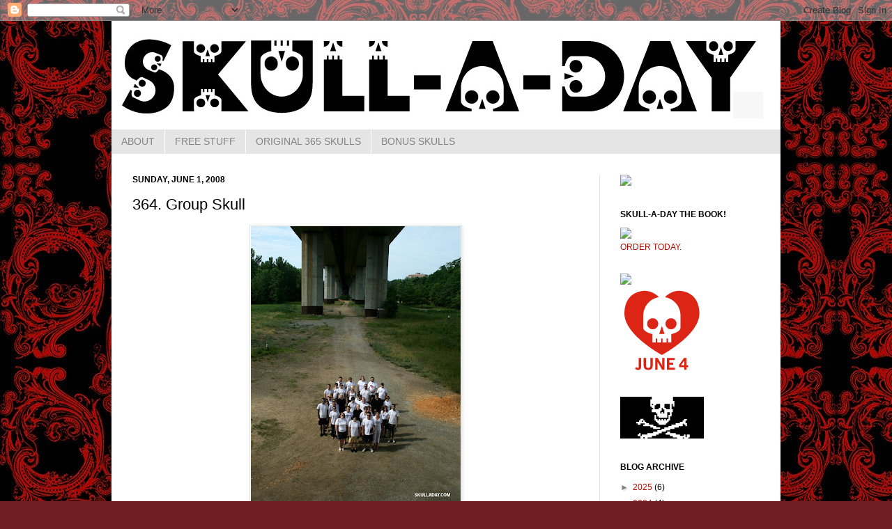

--- FILE ---
content_type: text/html; charset=UTF-8
request_url: https://skulladay.blogspot.com/2008/06/364-group-skull.html
body_size: 18948
content:
<!DOCTYPE html>
<html class='v2' dir='ltr' xmlns='http://www.w3.org/1999/xhtml' xmlns:b='http://www.google.com/2005/gml/b' xmlns:data='http://www.google.com/2005/gml/data' xmlns:expr='http://www.google.com/2005/gml/expr'>
<head>
<link href='https://www.blogger.com/static/v1/widgets/335934321-css_bundle_v2.css' rel='stylesheet' type='text/css'/>
<meta content='IE=EmulateIE7' http-equiv='X-UA-Compatible'/>
<meta content='width=1100' name='viewport'/>
<meta content='text/html; charset=UTF-8' http-equiv='Content-Type'/>
<meta content='blogger' name='generator'/>
<link href='https://skulladay.blogspot.com/favicon.ico' rel='icon' type='image/x-icon'/>
<link href='https://skulladay.blogspot.com/2008/06/364-group-skull.html' rel='canonical'/>
<link rel="alternate" type="application/atom+xml" title="Skull-A-Day - Atom" href="https://skulladay.blogspot.com/feeds/posts/default" />
<link rel="alternate" type="application/rss+xml" title="Skull-A-Day - RSS" href="https://skulladay.blogspot.com/feeds/posts/default?alt=rss" />
<link rel="service.post" type="application/atom+xml" title="Skull-A-Day - Atom" href="https://www.blogger.com/feeds/3661163375079341944/posts/default" />

<link rel="alternate" type="application/atom+xml" title="Skull-A-Day - Atom" href="https://skulladay.blogspot.com/feeds/3239601367874131342/comments/default" />
<!--Can't find substitution for tag [blog.ieCssRetrofitLinks]-->
<link href='https://blogger.googleusercontent.com/img/b/R29vZ2xl/AVvXsEg_p9dOk49u3_k1pCYocQ3iiOTFe3SBmt71wHk2MS9-4RaIjRTxozy0nlkUAad6xziOgVRkF-vny8kL3mUx3fuiU9NgXqevJ3NVcv9f3jyRAESQPYduh677o86DZh7obtrbq_d7xLINCf9T/s400/skull364a.jpg' rel='image_src'/>
<meta content='https://skulladay.blogspot.com/2008/06/364-group-skull.html' property='og:url'/>
<meta content='364. Group Skull' property='og:title'/>
<meta content='Arranged People, Belle Isle, Richmond, VA. A few weeks back I sent out an invite to friends and fans to come out to a local park  to help ma...' property='og:description'/>
<meta content='https://blogger.googleusercontent.com/img/b/R29vZ2xl/AVvXsEg_p9dOk49u3_k1pCYocQ3iiOTFe3SBmt71wHk2MS9-4RaIjRTxozy0nlkUAad6xziOgVRkF-vny8kL3mUx3fuiU9NgXqevJ3NVcv9f3jyRAESQPYduh677o86DZh7obtrbq_d7xLINCf9T/w1200-h630-p-k-no-nu/skull364a.jpg' property='og:image'/>
<title>
364. Group Skull
</title>
<style id='page-skin-1' type='text/css'><!--
/*
*/
/* Variable definitions
====================
<Variable name="keycolor" description="Main Color" type="color" default="#66bbdd"/>
<Group description="Page Text" selector=".content-inner">
<Variable name="body.font" description="Font" type="font"
default="normal normal 12px Arial, Tahoma, Helvetica, FreeSans, sans-serif"/>
<Variable name="body.text.color" description="Text Color" type="color" default="#222222"/>
</Group>
<Group description="Backgrounds" selector=".body-fauxcolumns-outer">
<Variable name="body.background.color" description="Outer Background" type="color" default="#66bbdd"/>
<Variable name="content.background.color" description="Main Background" type="color" default="#ffffff"/>
<Variable name="header.background.color" description="Header Background" type="color" default="transparent"/>
</Group>
<Group description="Links" selector=".main-outer">
<Variable name="link.color" description="Link Color" type="color" default="#2288bb"/>
<Variable name="link.visited.color" description="Visited Color" type="color" default="#888888"/>
<Variable name="link.hover.color" description="Hover Color" type="color" default="#33aaff"/>
</Group>
<Group description="Blog Title" selector=".header">
<Variable name="header.font" description="Font" type="font"
default="normal normal 60px Arial, Tahoma, Helvetica, FreeSans, sans-serif"/>
<Variable name="header.text.color" description="Title Color" type="color" default="#3399bb" />
<Variable name="description.text.color" description="Description Color" type="color"
default="#777777" />
</Group>
<Group description="Tabs Text" selector=".tabs-outer .PageList">
<Variable name="tabs.font" description="Font" type="font"
default="normal normal 14px Arial, Tahoma, Helvetica, FreeSans, sans-serif"/>
<Variable name="tabs.text.color" description="Text Color" type="color" default="#999999"/>
<Variable name="tabs.selected.text.color" description="Selected Color" type="color" default="#000000"/>
</Group>
<Group description="Tabs Background" selector=".tabs-outer .PageList">
<Variable name="tabs.background.color" description="Background Color" type="color" default="#f5f5f5"/>
<Variable name="tabs.selected.background.color" description="Selected Color" type="color" default="#eeeeee"/>
</Group>
<Group description="Post Title" selector=".post">
<Variable name="post.title.font" description="Font" type="font"
default="normal normal 22px Arial, Tahoma, Helvetica, FreeSans, sans-serif"/>
</Group>
<Group description="Post Footer" selector=".post-footer">
<Variable name="post.footer.text.color" description="Text Color" type="color" default="#666666"/>
<Variable name="post.footer.background.color" description="Background Color" type="color"
default="#f9f9f9"/>
<Variable name="post.footer.border.color" description="Shadow Color" type="color" default="#eeeeee"/>
</Group>
<Group description="Gadgets" selector=".sidebar .widget">
<Variable name="widget.title.font" description="Title Font" type="font"
default="normal bold 11px Arial, Tahoma, Helvetica, FreeSans, sans-serif"/>
<Variable name="widget.title.text.color" description="Title Color" type="color" default="#000000"/>
<Variable name="widget.alternate.text.color" description="Alternate Color" type="color" default="#999999"/>
</Group>
<Group description="Images" selector=".main-inner">
<Variable name="image.background.color" description="Background Color" type="color" default="#ffffff"/>
<Variable name="image.border.color" description="Border Color" type="color" default="#eeeeee"/>
<Variable name="image.text.color" description="Caption Text Color" type="color" default="#000000"/>
</Group>
<Group description="Accents" selector=".content-inner">
<Variable name="body.rule.color" description="Separator Line Color" type="color" default="#eeeeee"/>
</Group>
<Variable name="body.background" description="Body Background" type="background"
color="#6f1e21" default="$(color) none repeat scroll top left"/>
<Variable name="body.background.override" description="Body Background Override" type="string" default=""/>
<Variable name="body.background.gradient.cap" description="Body Gradient Cap" type="url"
default="url(http://www.blogblog.com/1kt/simple/gradients_light.png)"/>
<Variable name="body.background.gradient.tile" description="Body Gradient Tile" type="url"
default="url(http://www.blogblog.com/1kt/simple/body_gradient_tile_light.png)"/>
<Variable name="content.background.color.selector" description="Content Background Color Selector" type="string" default=".content-inner"/>
<Variable name="content.padding" description="Content Padding" type="length" default="0px"/>
<Variable name="content.shadow.spread" description="Content Shadow Spread" type="length" default="40px"/>
<Variable name="content.shadow.spread.webkit" description="Content Shadow Spread (WebKit)" type="length" default="5px"/>
<Variable name="content.shadow.spread.ie" description="Content Shadow Spread (IE)" type="length" default="10px"/>
<Variable name="main.border.width" description="Main Border Width" type="length" default="0"/>
<Variable name="header.background.gradient" description="Header Gradient" type="url" default="none"/>
<Variable name="header.shadow.offset.left" description="Header Shadow Offset Left" type="length" default="-1px"/>
<Variable name="header.shadow.offset.top" description="Header Shadow Offset Top" type="length" default="-1px"/>
<Variable name="header.shadow.spread" description="Header Shadow Spread" type="length" default="1px"/>
<Variable name="header.border.size" description="Header Border Size" type="length" default="1px"/>
<Variable name="description.text.size" description="Description Text Size" type="string" default="140%"/>
<Variable name="tabs.margin.top" description="Tabs Margin Top" type="length" default="0" />
<Variable name="tabs.margin.side" description="Tabs Side Margin" type="length" default="30px" />
<Variable name="tabs.background.gradient" description="Tabs Background Gradient" type="url"
default="url(http://www.blogblog.com/1kt/simple/gradients_light.png)"/>
<Variable name="tabs.border.width" description="Tabs Border Width" type="length" default="1px"/>
<Variable name="tabs.bevel.border.width" description="Tabs Bevel Border Width" type="length" default="1px"/>
<Variable name="image.border.small.size" description="Image Border Small Size" type="length" default="2px"/>
<Variable name="image.border.large.size" description="Image Border Large Size" type="length" default="5px"/>
<Variable name="page.width.selector" description="Page Width Selector" type="string" default=".region-inner"/>
<Variable name="page.width" description="Page Width" type="string" default="auto"/>
<Variable name="startSide" description="Side where text starts in blog language" type="automatic" default="left"/>
<Variable name="endSide" description="Side where text ends in blog language" type="automatic" default="right"/>
*/
/* Content
----------------------------------------------- */
body {
font: normal normal 12px Arial, Tahoma, Helvetica, FreeSans, sans-serif;;
color: #000000;
background: #6f1e21 url(//4.bp.blogspot.com/--tj1E2r41do/WS12zsaanuI/AAAAAAAAc9c/JU166-Hd86AuvEiO6SXOjoO0MHmKnW6EACK4B/s0/ornamentalpatternred2.jpg) repeat scroll top left;
padding: 0 40px 40px 40px;
}
body.mobile {
padding: 0 5px 5px;
}
html body .region-inner {
min-width: 0;
max-width: 100%;
width: auto;
}
a:link {
text-decoration:none;
color: #b80c00;
}
a:visited {
text-decoration:none;
color: #696969;
}
a:hover {
text-decoration:underline;
color: #ff2707;
}
.body-fauxcolumn-outer .fauxcolumn-inner {
background: transparent none repeat scroll top left;
_background-image: none;
}
.body-fauxcolumn-outer .cap-top {
position: absolute;
z-index: 1;
height: 400px;
width: 100%;
background: #6f1e21 url(//4.bp.blogspot.com/--tj1E2r41do/WS12zsaanuI/AAAAAAAAc9c/JU166-Hd86AuvEiO6SXOjoO0MHmKnW6EACK4B/s0/ornamentalpatternred2.jpg) repeat scroll top left;
}
.body-fauxcolumn-outer .cap-top .cap-left {
width: 100%;
background: transparent none repeat-x scroll top left;
_background-image: none;
}
.content-outer {
-moz-box-shadow: 0 0 40px rgba(0, 0, 0, .15);
-webkit-box-shadow: 0 0 5px rgba(0, 0, 0, .15);
-goog-ms-box-shadow: 0 0 10px #333333;
box-shadow: 0 0 40px rgba(0, 0, 0, .15);
margin-bottom: 1px;
}
.content-inner {
padding: 0px;
}
.content-inner {
background-color: #ffffff;
}
/* Header
----------------------------------------------- */
.header-outer {
background: #ffffff none repeat-x scroll 0 -400px;
_background-image: none;
}
.Header h1 {
font: normal normal 60px Arial, Tahoma, Helvetica, FreeSans, sans-serif;
color: #6f1e21;
text-shadow: -1px -1px 1px rgba(0, 0, 0, .2);
}
.Header h1 a {
color: #6f1e21;
}
.Header .description {
font-size: 140%;
color: #464646;
}
/* Tabs
----------------------------------------------- */
.tabs-inner .section:first-child {
border-top: 1px solid #e5e5e5;
}
.tabs-inner .section:first-child ul {
margin-top: -1px;
border-top: 1px solid #e5e5e5;
}
.tabs-inner .widget ul {
background: #e5e5e5 none repeat-x scroll 0 -800px;
_background-image: none;
border-bottom: 1px solid #e5e5e5;
margin-top: 0;
margin-left: -30px;
margin-right: -30px;
}
.tabs-inner .widget li a {
display: inline-block;
padding: .6em 1em;
font: normal normal 14px Arial, Tahoma, Helvetica, FreeSans, sans-serif;
color: #838383;
border-left: 1px solid #ffffff;
border-right: 0 solid #e5e5e5;
}
.tabs-inner .widget li:first-child a {
border-left: none;
}
.tabs-inner .widget li.selected a, .tabs-inner .widget li a:hover {
color: #000000;
background-color: #eedcdc;
text-decoration: none;
}
/* Columns
----------------------------------------------- */
.main-outer {
border-top: 0 solid #e5e5e5;
}
.fauxcolumn-left-outer .fauxcolumn-inner {
border-right: 1px solid #e5e5e5;
}
.fauxcolumn-right-outer .fauxcolumn-inner {
border-left: 1px solid #e5e5e5;
}
/* Headings
----------------------------------------------- */
h2 {
margin: 0 0 1em 0;
font: normal bold 12px Arial, Tahoma, Helvetica, FreeSans, sans-serif;;
color: #000000;
text-transform: uppercase;
}
/* Widgets
----------------------------------------------- */
.widget .zippy {
color: #838383;
text-shadow: 2px 2px 1px rgba(0, 0, 0, .1);
}
/* Posts
----------------------------------------------- */
.post {
margin: 0 0 25px 0;
}
h3.post-title, .comments h4 {
font: normal normal 22px Arial, Tahoma, Helvetica, FreeSans, sans-serif;
margin: .75em 0 0;
}
.post-body {
font-size: 110%;
line-height: 1.4;
position: relative;
}
.post-body img, .post-body .tr-caption-container, .Profile img, .Image img,
.BlogList .item-thumbnail img {
padding: 0;
background: #ffffff;
border: 1px solid #e5e5e5;
-moz-box-shadow: 1px 1px 5px rgba(0, 0, 0, .1);
-webkit-box-shadow: 1px 1px 5px rgba(0, 0, 0, .1);
box-shadow: 1px 1px 5px rgba(0, 0, 0, .1);
}
.post-body img, .post-body .tr-caption-container {
padding: 1px;
}
.post-body .tr-caption-container {
color: #cccccc;
}
.post-body .tr-caption-container img {
padding: 0;
background: transparent;
border: none;
-moz-box-shadow: 0 0 0 rgba(0, 0, 0, .1);
-webkit-box-shadow: 0 0 0 rgba(0, 0, 0, .1);
box-shadow: 0 0 0 rgba(0, 0, 0, .1);
}
.post-header {
margin: 0 0 1.5em;
line-height: 1.6;
font-size: 90%;
}
.post-footer {
margin: 20px -2px 0;
padding: 5px 10px;
color: #000000;
background-color: #f1f1f1;
border-bottom: 1px solid #e5e5e5;
line-height: 1.6;
font-size: 90%;
}
#comments .comment-author {
padding-top: 1.5em;
border-top: 1px solid #e5e5e5;
background-position: 0 1.5em;
}
#comments .comment-author:first-child {
padding-top: 0;
border-top: none;
}
.avatar-image-container {
margin: .2em 0 0;
}
#comments .avatar-image-container img {
border: 1px solid #e5e5e5;
}
/* Accents
---------------------------------------------- */
.section-columns td.columns-cell {
border-left: 1px solid #e5e5e5;
}
table.section-columns td {vertical-align:top}
--></style>
<style id='template-skin-1' type='text/css'><!--
body {
min-width: 960px;
}
.content-outer, .content-fauxcolumn-outer, .region-inner {
min-width: 960px;
max-width: 960px;
_width: 960px;
}
.main-inner .columns {
padding-left: 0px;
padding-right: 260px;
}
.main-inner .fauxcolumn-center-outer {
left: 0px;
right: 260px;
/* IE6 does not respect left and right together */
_width: expression(this.parentNode.offsetWidth -
parseInt("0px") -
parseInt("260px") + 'px');
}
.main-inner .fauxcolumn-left-outer {
width: 0px;
}
.main-inner .fauxcolumn-right-outer {
width: 260px;
}
.main-inner .column-left-outer {
width: 0px;
right: 100%;
margin-left: -0px;
}
.main-inner .column-right-outer {
width: 260px;
margin-right: -260px;
}
#layout {
min-width: 0;
}
#layout .content-outer {
min-width: 0;
width: 800px;
}
#layout .region-inner {
min-width: 0;
width: auto;
}
--></style>
<link href='http://spacepirate.org/favicon.ico' rel='shortcut icon'/>
<link href="//spacepirate.org/favicon.ico" rel="icon">
<link href='https://www.blogger.com/dyn-css/authorization.css?targetBlogID=3661163375079341944&amp;zx=dcac01be-79cc-4a3f-b2a5-eb464dc6991b' media='none' onload='if(media!=&#39;all&#39;)media=&#39;all&#39;' rel='stylesheet'/><noscript><link href='https://www.blogger.com/dyn-css/authorization.css?targetBlogID=3661163375079341944&amp;zx=dcac01be-79cc-4a3f-b2a5-eb464dc6991b' rel='stylesheet'/></noscript>
<meta name='google-adsense-platform-account' content='ca-host-pub-1556223355139109'/>
<meta name='google-adsense-platform-domain' content='blogspot.com'/>

</head>
<body class='loading'>
<div class='navbar section' id='navbar'><div class='widget Navbar' data-version='1' id='Navbar1'><script type="text/javascript">
    function setAttributeOnload(object, attribute, val) {
      if(window.addEventListener) {
        window.addEventListener('load',
          function(){ object[attribute] = val; }, false);
      } else {
        window.attachEvent('onload', function(){ object[attribute] = val; });
      }
    }
  </script>
<div id="navbar-iframe-container"></div>
<script type="text/javascript" src="https://apis.google.com/js/platform.js"></script>
<script type="text/javascript">
      gapi.load("gapi.iframes:gapi.iframes.style.bubble", function() {
        if (gapi.iframes && gapi.iframes.getContext) {
          gapi.iframes.getContext().openChild({
              url: 'https://www.blogger.com/navbar/3661163375079341944?po\x3d3239601367874131342\x26origin\x3dhttps://skulladay.blogspot.com',
              where: document.getElementById("navbar-iframe-container"),
              id: "navbar-iframe"
          });
        }
      });
    </script><script type="text/javascript">
(function() {
var script = document.createElement('script');
script.type = 'text/javascript';
script.src = '//pagead2.googlesyndication.com/pagead/js/google_top_exp.js';
var head = document.getElementsByTagName('head')[0];
if (head) {
head.appendChild(script);
}})();
</script>
</div></div>
<div class='body-fauxcolumns'>
<div class='fauxcolumn-outer body-fauxcolumn-outer'>
<div class='cap-top'>
<div class='cap-left'></div>
<div class='cap-right'></div>
</div>
<div class='fauxborder-left'>
<div class='fauxborder-right'></div>
<div class='fauxcolumn-inner'>
</div>
</div>
<div class='cap-bottom'>
<div class='cap-left'></div>
<div class='cap-right'></div>
</div>
</div>
</div>
<div class='content'>
<div class='content-fauxcolumns'>
<div class='fauxcolumn-outer content-fauxcolumn-outer'>
<div class='cap-top'>
<div class='cap-left'></div>
<div class='cap-right'></div>
</div>
<div class='fauxborder-left'>
<div class='fauxborder-right'></div>
<div class='fauxcolumn-inner'>
</div>
</div>
<div class='cap-bottom'>
<div class='cap-left'></div>
<div class='cap-right'></div>
</div>
</div>
</div>
<div class='content-outer'>
<div class='content-cap-top cap-top'>
<div class='cap-left'></div>
<div class='cap-right'></div>
</div>
<div class='fauxborder-left content-fauxborder-left'>
<div class='fauxborder-right content-fauxborder-right'></div>
<div class='content-inner'>
<header>
<div class='header-outer'>
<div class='header-cap-top cap-top'>
<div class='cap-left'></div>
<div class='cap-right'></div>
</div>
<div class='fauxborder-left header-fauxborder-left'>
<div class='fauxborder-right header-fauxborder-right'></div>
<div class='region-inner header-inner'>
<div class='header section' id='header'><div class='widget Header' data-version='1' id='Header1'>
<div id='header-inner'>
<a href='https://skulladay.blogspot.com/' style='display: block'>
<img alt='Skull-A-Day' height='156px; ' id='Header1_headerimg' src='https://blogger.googleusercontent.com/img/b/R29vZ2xl/AVvXsEgBJWBAMAv6-GV6NFNo6CwuIkPdN7bSHWP71rL_aqBC_0LKHv2gaeh6tvrxCvjN91AEcp4YVVgJTpBkdf04QhXkbmBVAfZQVbOlng5PzeYgPEmZz32yPc1V_ho2C0x_cS-sY1H6rAEy6Zg/s1600/sadheader10.jpg' style='display: block' width='940px; '/>
</a>
</div>
</div></div>
</div>
</div>
<div class='header-cap-bottom cap-bottom'>
<div class='cap-left'></div>
<div class='cap-right'></div>
</div>
</div>
</header>
<div class='tabs-outer'>
<div class='tabs-cap-top cap-top'>
<div class='cap-left'></div>
<div class='cap-right'></div>
</div>
<div class='fauxborder-left tabs-fauxborder-left'>
<div class='fauxborder-right tabs-fauxborder-right'></div>
<div class='region-inner tabs-inner'>
<div class='tabs section' id='crosscol'><div class='widget PageList' data-version='1' id='PageList1'>
<div class='widget-content'>
<ul>
<li>
<a href='http://skulladay.blogspot.com/p/about.html'>ABOUT</a>
</li>
<li>
<a href='http://skulladay.blogspot.com/p/free-stuff.html'>FREE STUFF</a>
</li>
<li>
<a href='http://skulladay.blogspot.com/p/original-skulls-1-122.html'>ORIGINAL 365 SKULLS</a>
</li>
<li>
<a href='http://skulladay.blogspot.com/p/bonus-skulls.html'>BONUS SKULLS</a>
</li>
</ul>
<div class='clear'></div>
</div>
</div></div>
<div class='tabs no-items section' id='crosscol-overflow'></div>
</div>
</div>
<div class='tabs-cap-bottom cap-bottom'>
<div class='cap-left'></div>
<div class='cap-right'></div>
</div>
</div>
<div class='main-outer'>
<div class='main-cap-top cap-top'>
<div class='cap-left'></div>
<div class='cap-right'></div>
</div>
<div class='fauxborder-left main-fauxborder-left'>
<div class='fauxborder-right main-fauxborder-right'></div>
<div class='region-inner main-inner'>
<div class='columns fauxcolumns'>
<div class='fauxcolumn-outer fauxcolumn-center-outer'>
<div class='cap-top'>
<div class='cap-left'></div>
<div class='cap-right'></div>
</div>
<div class='fauxborder-left'>
<div class='fauxborder-right'></div>
<div class='fauxcolumn-inner'>
</div>
</div>
<div class='cap-bottom'>
<div class='cap-left'></div>
<div class='cap-right'></div>
</div>
</div>
<div class='fauxcolumn-outer fauxcolumn-left-outer'>
<div class='cap-top'>
<div class='cap-left'></div>
<div class='cap-right'></div>
</div>
<div class='fauxborder-left'>
<div class='fauxborder-right'></div>
<div class='fauxcolumn-inner'>
</div>
</div>
<div class='cap-bottom'>
<div class='cap-left'></div>
<div class='cap-right'></div>
</div>
</div>
<div class='fauxcolumn-outer fauxcolumn-right-outer'>
<div class='cap-top'>
<div class='cap-left'></div>
<div class='cap-right'></div>
</div>
<div class='fauxborder-left'>
<div class='fauxborder-right'></div>
<div class='fauxcolumn-inner'>
</div>
</div>
<div class='cap-bottom'>
<div class='cap-left'></div>
<div class='cap-right'></div>
</div>
</div>
<!-- corrects IE6 width calculation -->
<div class='columns-inner'>
<div class='column-center-outer'>
<div class='column-center-inner'>
<div class='main section' id='main'><div class='widget Blog' data-version='1' id='Blog1'>
<div class='blog-posts hfeed'>

          <div class="date-outer">
        
<h2 class='date-header'><span>Sunday, June 1, 2008</span></h2>

          <div class="date-posts">
        
<div class='post-outer'>
<div class='post hentry'>
<a name='3239601367874131342'></a>
<h3 class='post-title entry-title'>
364. Group Skull
</h3>
<div class='post-header'>
<div class='post-header-line-1'><span class='post-author vcard'>
</span>
</div>
</div>
<div class='post-body entry-content' id='post-body-3239601367874131342'>
<a href="https://blogger.googleusercontent.com/img/b/R29vZ2xl/AVvXsEg_p9dOk49u3_k1pCYocQ3iiOTFe3SBmt71wHk2MS9-4RaIjRTxozy0nlkUAad6xziOgVRkF-vny8kL3mUx3fuiU9NgXqevJ3NVcv9f3jyRAESQPYduh677o86DZh7obtrbq_d7xLINCf9T/s1600-h/skull364a.jpg" onblur="try {parent.deselectBloggerImageGracefully();} catch(e) {}"><img alt="" border="0" id="BLOGGER_PHOTO_ID_5206958097825142658" src="https://blogger.googleusercontent.com/img/b/R29vZ2xl/AVvXsEg_p9dOk49u3_k1pCYocQ3iiOTFe3SBmt71wHk2MS9-4RaIjRTxozy0nlkUAad6xziOgVRkF-vny8kL3mUx3fuiU9NgXqevJ3NVcv9f3jyRAESQPYduh677o86DZh7obtrbq_d7xLINCf9T/s400/skull364a.jpg" style="margin: 0px auto 10px; display: block; text-align: center; cursor: pointer;" /></a>Arranged People, Belle Isle, Richmond, VA. A few weeks back I sent out an invite to friends and fans to come out to a <a href="//maps.google.com/maps?ie=UTF-8&amp;oe=UTF-8&amp;sourceid=navclient&amp;gfns=1&amp;q=belle+isle+richmond+va&amp;um=1&amp;sa=X&amp;oi=geocode_result&amp;resnum=1&amp;ct=title">local park</a> to help make one of the last skulls. They were asked to wear a white shirt and bring a black shirt. Despite good press in a couple local news sources the turn out was on the fairly small side (perhaps it was asking a lot for skull-lovers to show up somewhere at 9am on a Sunday!). However, if I've learned anything from this project it's how to work with what I've been given, and so I am always prepared to improvise. I quickly sketched up an idea based on the quantity of people that were there and then relayed directions from my post at the end of a footbridge to my three helpers on the ground Mady, Phil, and Kenny via walkie-talkie.<br /><br />Since there was time I had everyone switch to black to make another image. This version (with silhouette added later via Photoshop) shows what I had in mind if hundreds of people had shown up...<br /><br /><a href="https://blogger.googleusercontent.com/img/b/R29vZ2xl/AVvXsEj6yymRIgrkQcctZFRRNTP1JthiNcl8xM1N4U9f4yxmDL5ZWC9MjCNc5LeDu1j9n5IO0_I36i1NkLZJaoRxKyu-r48aLLRaS4ZlGp5PIyTDh2VYSBaMorVk-dB3Fz1e1LMTTtMW2ep8e_rB/s1600-h/skull364b.jpg" onblur="try {parent.deselectBloggerImageGracefully();} catch(e) {}"><img alt="" border="0" id="BLOGGER_PHOTO_ID_5206958133531741410" src="https://blogger.googleusercontent.com/img/b/R29vZ2xl/AVvXsEj6yymRIgrkQcctZFRRNTP1JthiNcl8xM1N4U9f4yxmDL5ZWC9MjCNc5LeDu1j9n5IO0_I36i1NkLZJaoRxKyu-r48aLLRaS4ZlGp5PIyTDh2VYSBaMorVk-dB3Fz1e1LMTTtMW2ep8e_rB/s400/skull364b.jpg" style="margin: 0px auto 10px; display: block; text-align: center; cursor: pointer;" /></a><br />Thanks again to everyone who participated, waiting patiently through the process and suffering the morning sun for an hour, I really appreciate it!
<div style='clear: both;'></div>
</div>
<div class='post-footer'>
<div class='post-footer-line post-footer-line-1'><span class='post-timestamp'>
at
<a class='timestamp-link' href='https://skulladay.blogspot.com/2008/06/364-group-skull.html' rel='bookmark' title='permanent link'><abbr class='published' title='2008-06-01T12:56:00-04:00'>12:56&#8239;PM</abbr></a>
</span>
<span class='post-comment-link'>
</span>
<span class='post-icons'>
<span class='item-action'>
<a href='https://www.blogger.com/email-post/3661163375079341944/3239601367874131342' title='Email Post'>
<img alt="" class="icon-action" height="13" src="//img1.blogblog.com/img/icon18_email.gif" width="18">
</a>
</span>
<span class='item-control blog-admin pid-474135107'>
<a href='https://www.blogger.com/post-edit.g?blogID=3661163375079341944&postID=3239601367874131342&from=pencil' title='Edit Post'>
<img alt='' class='icon-action' height='18' src='https://resources.blogblog.com/img/icon18_edit_allbkg.gif' width='18'/>
</a>
</span>
</span>
</div>
<div class='post-footer-line post-footer-line-2'><div class='post-share-buttons goog-inline-block'>
<a class='goog-inline-block share-button sb-email' href='https://www.blogger.com/share-post.g?blogID=3661163375079341944&postID=3239601367874131342&target=email' target='_blank' title='Email This'><span class='share-button-link-text'>Email This</span></a><a class='goog-inline-block share-button sb-blog' href='https://www.blogger.com/share-post.g?blogID=3661163375079341944&postID=3239601367874131342&target=blog' onclick='window.open(this.href, "_blank", "height=270,width=475"); return false;' target='_blank' title='BlogThis!'><span class='share-button-link-text'>BlogThis!</span></a><a class='goog-inline-block share-button sb-twitter' href='https://www.blogger.com/share-post.g?blogID=3661163375079341944&postID=3239601367874131342&target=twitter' target='_blank' title='Share to X'><span class='share-button-link-text'>Share to X</span></a><a class='goog-inline-block share-button sb-facebook' href='https://www.blogger.com/share-post.g?blogID=3661163375079341944&postID=3239601367874131342&target=facebook' onclick='window.open(this.href, "_blank", "height=430,width=640"); return false;' target='_blank' title='Share to Facebook'><span class='share-button-link-text'>Share to Facebook</span></a><a class='goog-inline-block share-button sb-pinterest' href='https://www.blogger.com/share-post.g?blogID=3661163375079341944&postID=3239601367874131342&target=pinterest' target='_blank' title='Share to Pinterest'><span class='share-button-link-text'>Share to Pinterest</span></a>
</div>
<span class='post-labels'>
Labels:
<a href='https://skulladay.blogspot.com/search/label/arranged' rel='tag'>arranged</a>,
<a href='https://skulladay.blogspot.com/search/label/black' rel='tag'>black</a>,
<a href='https://skulladay.blogspot.com/search/label/front' rel='tag'>front</a>,
<a href='https://skulladay.blogspot.com/search/label/people' rel='tag'>people</a>,
<a href='https://skulladay.blogspot.com/search/label/photography' rel='tag'>photography</a>,
<a href='https://skulladay.blogspot.com/search/label/skull' rel='tag'>skull</a>,
<a href='https://skulladay.blogspot.com/search/label/white' rel='tag'>white</a>
</span>
</div>
<div class='post-footer-line post-footer-line-3'></div>
</div>
</div>
<div class='comments' id='comments'>
<a name='comments'></a>
<h4>16 comments:</h4>
<div id='Blog1_comments-block-wrapper'>
<dl class='avatar-comment-indent' id='comments-block'>
<dt class='comment-author ' id='c8353897471849402895'>
<a name='c8353897471849402895'></a>
<div class="avatar-image-container vcard"><span dir="ltr"><a href="https://www.blogger.com/profile/17875545889129578783" target="" rel="nofollow" onclick="" class="avatar-hovercard" id="av-8353897471849402895-17875545889129578783"><img src="https://resources.blogblog.com/img/blank.gif" width="35" height="35" class="delayLoad" style="display: none;" longdesc="//blogger.googleusercontent.com/img/b/R29vZ2xl/AVvXsEjk6tvYoGy3RvVZQ3yfsneluuE1tf_5eaHOVLVWtpqdN7WhWvgfKPiC57LlfLnWqeqQvIxyuYZrKhenaclLwFZTsbybhEKl_riNkGYZqRhPvKorO4Z3OzSu_-b8i54xow/s45-c/MGDweb.jpg" alt="" title="PrixMadonna">

<noscript><img src="//blogger.googleusercontent.com/img/b/R29vZ2xl/AVvXsEjk6tvYoGy3RvVZQ3yfsneluuE1tf_5eaHOVLVWtpqdN7WhWvgfKPiC57LlfLnWqeqQvIxyuYZrKhenaclLwFZTsbybhEKl_riNkGYZqRhPvKorO4Z3OzSu_-b8i54xow/s45-c/MGDweb.jpg" width="35" height="35" class="photo" alt=""></noscript></a></span></div>
<a href='https://www.blogger.com/profile/17875545889129578783' rel='nofollow'>PrixMadonna</a>
said...
</dt>
<dd class='comment-body' id='Blog1_cmt-8353897471849402895'>
<p>
Underpant to Skeletor:<BR/><BR/>Looks awesome.<BR/><BR/>Over.
</p>
</dd>
<dd class='comment-footer'>
<span class='comment-timestamp'>
<a href='https://skulladay.blogspot.com/2008/06/364-group-skull.html?showComment=1212345000000#c8353897471849402895' title='comment permalink'>
June 1, 2008 at 2:30&#8239;PM
</a>
<span class='item-control blog-admin pid-1608653624'>
<a class='comment-delete' href='https://www.blogger.com/comment/delete/3661163375079341944/8353897471849402895' title='Delete Comment'>
<img src='https://resources.blogblog.com/img/icon_delete13.gif'/>
</a>
</span>
</span>
</dd>
<dt class='comment-author ' id='c4159419635540585076'>
<a name='c4159419635540585076'></a>
<div class="avatar-image-container vcard"><span dir="ltr"><a href="https://www.blogger.com/profile/16818266600526286808" target="" rel="nofollow" onclick="" class="avatar-hovercard" id="av-4159419635540585076-16818266600526286808"><img src="https://resources.blogblog.com/img/blank.gif" width="35" height="35" class="delayLoad" style="display: none;" longdesc="//blogger.googleusercontent.com/img/b/R29vZ2xl/AVvXsEh76_Fuqd6bvEa7yN0GSIaviv1MQUnAaB8Y796CCmU9nMSXPF0lftFyfkMyCl0H9eYU23Wf1KZIRxIjLLqD75a4mC8N7kb72IErRXIhDCPbLH1ebAlrEpruyGpGNr7OZw/s45-c/pirate6.jpg" alt="" title="mim">

<noscript><img src="//blogger.googleusercontent.com/img/b/R29vZ2xl/AVvXsEh76_Fuqd6bvEa7yN0GSIaviv1MQUnAaB8Y796CCmU9nMSXPF0lftFyfkMyCl0H9eYU23Wf1KZIRxIjLLqD75a4mC8N7kb72IErRXIhDCPbLH1ebAlrEpruyGpGNr7OZw/s45-c/pirate6.jpg" width="35" height="35" class="photo" alt=""></noscript></a></span></div>
<a href='https://www.blogger.com/profile/16818266600526286808' rel='nofollow'>mim</a>
said...
</dt>
<dd class='comment-body' id='Blog1_cmt-4159419635540585076'>
<p>
This such fun to be part of, allergies be darned! I'll be out in nature for a skull photo anytime!
</p>
</dd>
<dd class='comment-footer'>
<span class='comment-timestamp'>
<a href='https://skulladay.blogspot.com/2008/06/364-group-skull.html?showComment=1212346560000#c4159419635540585076' title='comment permalink'>
June 1, 2008 at 2:56&#8239;PM
</a>
<span class='item-control blog-admin pid-1460812243'>
<a class='comment-delete' href='https://www.blogger.com/comment/delete/3661163375079341944/4159419635540585076' title='Delete Comment'>
<img src='https://resources.blogblog.com/img/icon_delete13.gif'/>
</a>
</span>
</span>
</dd>
<dt class='comment-author ' id='c1196925186432096300'>
<a name='c1196925186432096300'></a>
<div class="avatar-image-container vcard"><span dir="ltr"><a href="https://www.blogger.com/profile/11765599544176134468" target="" rel="nofollow" onclick="" class="avatar-hovercard" id="av-1196925186432096300-11765599544176134468"><img src="https://resources.blogblog.com/img/blank.gif" width="35" height="35" class="delayLoad" style="display: none;" longdesc="//blogger.googleusercontent.com/img/b/R29vZ2xl/AVvXsEg-Xr3Vs-SgmHnLFnigYHA38N-lHhAaWNTjoIoh_BNApvyMvUgMXhDT39O7-WZJgAsmv11EKJnq4FzYM6ydvfR2CrDDt3rHTqtYdW8Yj3XoJOc28lSyiWuFx8J-YcUrpg/s45-c/IMG_2379.JPG" alt="" title="Amblus">

<noscript><img src="//blogger.googleusercontent.com/img/b/R29vZ2xl/AVvXsEg-Xr3Vs-SgmHnLFnigYHA38N-lHhAaWNTjoIoh_BNApvyMvUgMXhDT39O7-WZJgAsmv11EKJnq4FzYM6ydvfR2CrDDt3rHTqtYdW8Yj3XoJOc28lSyiWuFx8J-YcUrpg/s45-c/IMG_2379.JPG" width="35" height="35" class="photo" alt=""></noscript></a></span></div>
<a href='https://www.blogger.com/profile/11765599544176134468' rel='nofollow'>Amblus</a>
said...
</dt>
<dd class='comment-body' id='Blog1_cmt-1196925186432096300'>
<p>
You forgot to say over.<BR/><BR/>Over.<BR/><BR/>It was fun! I'm really glad we could come out and participate.
</p>
</dd>
<dd class='comment-footer'>
<span class='comment-timestamp'>
<a href='https://skulladay.blogspot.com/2008/06/364-group-skull.html?showComment=1212351960000#c1196925186432096300' title='comment permalink'>
June 1, 2008 at 4:26&#8239;PM
</a>
<span class='item-control blog-admin pid-1905735528'>
<a class='comment-delete' href='https://www.blogger.com/comment/delete/3661163375079341944/1196925186432096300' title='Delete Comment'>
<img src='https://resources.blogblog.com/img/icon_delete13.gif'/>
</a>
</span>
</span>
</dd>
<dt class='comment-author ' id='c2419912447679023691'>
<a name='c2419912447679023691'></a>
<div class="avatar-image-container avatar-stock"><span dir="ltr"><a href="https://www.blogger.com/profile/08688189711765195391" target="" rel="nofollow" onclick="" class="avatar-hovercard" id="av-2419912447679023691-08688189711765195391"><img src="//www.blogger.com/img/blogger_logo_round_35.png" width="35" height="35" alt="" title="j">

</a></span></div>
<a href='https://www.blogger.com/profile/08688189711765195391' rel='nofollow'>j</a>
said...
</dt>
<dd class='comment-body' id='Blog1_cmt-2419912447679023691'>
<p>
love that you did the actual and the conceptual!<BR/><BR/>satisfying!
</p>
</dd>
<dd class='comment-footer'>
<span class='comment-timestamp'>
<a href='https://skulladay.blogspot.com/2008/06/364-group-skull.html?showComment=1212354360000#c2419912447679023691' title='comment permalink'>
June 1, 2008 at 5:06&#8239;PM
</a>
<span class='item-control blog-admin pid-1765495080'>
<a class='comment-delete' href='https://www.blogger.com/comment/delete/3661163375079341944/2419912447679023691' title='Delete Comment'>
<img src='https://resources.blogblog.com/img/icon_delete13.gif'/>
</a>
</span>
</span>
</dd>
<dt class='comment-author ' id='c8930906122932141523'>
<a name='c8930906122932141523'></a>
<div class="avatar-image-container vcard"><span dir="ltr"><a href="https://www.blogger.com/profile/01925088593653418802" target="" rel="nofollow" onclick="" class="avatar-hovercard" id="av-8930906122932141523-01925088593653418802"><img src="https://resources.blogblog.com/img/blank.gif" width="35" height="35" class="delayLoad" style="display: none;" longdesc="//blogger.googleusercontent.com/img/b/R29vZ2xl/AVvXsEgi96HXotezSYr5MiYFBG66QLHdSiqeUVHm3eC2gI5TJ1Xuc3vL31rXLD243RbQX2DzyeXHkGg_rnTn8otn63Z8T54mojfq6Engi8sCVw1PEH4kmeFaCOUQ-WEHrUXaLcY/s45-c/5496214.jpeg" alt="" title="Paul Allan Ballard">

<noscript><img src="//blogger.googleusercontent.com/img/b/R29vZ2xl/AVvXsEgi96HXotezSYr5MiYFBG66QLHdSiqeUVHm3eC2gI5TJ1Xuc3vL31rXLD243RbQX2DzyeXHkGg_rnTn8otn63Z8T54mojfq6Engi8sCVw1PEH4kmeFaCOUQ-WEHrUXaLcY/s45-c/5496214.jpeg" width="35" height="35" class="photo" alt=""></noscript></a></span></div>
<a href='https://www.blogger.com/profile/01925088593653418802' rel='nofollow'>Paul Allan Ballard</a>
said...
</dt>
<dd class='comment-body' id='Blog1_cmt-8930906122932141523'>
<p>
Had fun, glad I could participate in a small way. Next human skull photo, I'm there. <BR/>Congratulations for tomorrow and the awesome skull year!
</p>
</dd>
<dd class='comment-footer'>
<span class='comment-timestamp'>
<a href='https://skulladay.blogspot.com/2008/06/364-group-skull.html?showComment=1212354480000#c8930906122932141523' title='comment permalink'>
June 1, 2008 at 5:08&#8239;PM
</a>
<span class='item-control blog-admin pid-190978916'>
<a class='comment-delete' href='https://www.blogger.com/comment/delete/3661163375079341944/8930906122932141523' title='Delete Comment'>
<img src='https://resources.blogblog.com/img/icon_delete13.gif'/>
</a>
</span>
</span>
</dd>
<dt class='comment-author ' id='c875394105741025168'>
<a name='c875394105741025168'></a>
<div class="avatar-image-container avatar-stock"><span dir="ltr"><a href="https://www.blogger.com/profile/17769335177766480505" target="" rel="nofollow" onclick="" class="avatar-hovercard" id="av-875394105741025168-17769335177766480505"><img src="//www.blogger.com/img/blogger_logo_round_35.png" width="35" height="35" alt="" title="John">

</a></span></div>
<a href='https://www.blogger.com/profile/17769335177766480505' rel='nofollow'>John</a>
said...
</dt>
<dd class='comment-body' id='Blog1_cmt-875394105741025168'>
<p>
Nicely done, Noah.  We're happy to be your pawns any day of the week (just not 9am next time, please). :)  See you in a couple hours.<BR/><BR/>-John & Sherry
</p>
</dd>
<dd class='comment-footer'>
<span class='comment-timestamp'>
<a href='https://skulladay.blogspot.com/2008/06/364-group-skull.html?showComment=1212356580000#c875394105741025168' title='comment permalink'>
June 1, 2008 at 5:43&#8239;PM
</a>
<span class='item-control blog-admin pid-1835761030'>
<a class='comment-delete' href='https://www.blogger.com/comment/delete/3661163375079341944/875394105741025168' title='Delete Comment'>
<img src='https://resources.blogblog.com/img/icon_delete13.gif'/>
</a>
</span>
</span>
</dd>
<dt class='comment-author ' id='c7080772126972756747'>
<a name='c7080772126972756747'></a>
<div class="avatar-image-container vcard"><span dir="ltr"><a href="https://www.blogger.com/profile/02269993657895106398" target="" rel="nofollow" onclick="" class="avatar-hovercard" id="av-7080772126972756747-02269993657895106398"><img src="https://resources.blogblog.com/img/blank.gif" width="35" height="35" class="delayLoad" style="display: none;" longdesc="//blogger.googleusercontent.com/img/b/R29vZ2xl/AVvXsEhSRuGwOFxsFg8TedHXKmx1K1QRY7EYtiT7W8ogV_52WDm52bJTRoGrqL4gziffQSAL7oSLc1x0GZeth_enGk32dm22d69SazgEbWPeftsIK7FIYOrA1svjsWQ440bTQlM/s45-c/warholelin2_4.jpg" alt="" title="Elin">

<noscript><img src="//blogger.googleusercontent.com/img/b/R29vZ2xl/AVvXsEhSRuGwOFxsFg8TedHXKmx1K1QRY7EYtiT7W8ogV_52WDm52bJTRoGrqL4gziffQSAL7oSLc1x0GZeth_enGk32dm22d69SazgEbWPeftsIK7FIYOrA1svjsWQ440bTQlM/s45-c/warholelin2_4.jpg" width="35" height="35" class="photo" alt=""></noscript></a></span></div>
<a href='https://www.blogger.com/profile/02269993657895106398' rel='nofollow'>Elin</a>
said...
</dt>
<dd class='comment-body' id='Blog1_cmt-7080772126972756747'>
<p>
So freakin' cool! I WISH I could have gotten there, but the 7 hour drive would've been tough. I did think of you this morning and was anxious to see the outcome.<BR/><BR/>I made you a special block print today, in honor of the near completion of your year of skulls...<A HREF="http://willlovelogic.blogspot.com/2008/06/skull-day.html" REL="nofollow">see it here</A>.<BR/><BR/>peace out.
</p>
</dd>
<dd class='comment-footer'>
<span class='comment-timestamp'>
<a href='https://skulladay.blogspot.com/2008/06/364-group-skull.html?showComment=1212357180000#c7080772126972756747' title='comment permalink'>
June 1, 2008 at 5:53&#8239;PM
</a>
<span class='item-control blog-admin pid-1759409854'>
<a class='comment-delete' href='https://www.blogger.com/comment/delete/3661163375079341944/7080772126972756747' title='Delete Comment'>
<img src='https://resources.blogblog.com/img/icon_delete13.gif'/>
</a>
</span>
</span>
</dd>
<dt class='comment-author ' id='c6386132335161259113'>
<a name='c6386132335161259113'></a>
<div class="avatar-image-container avatar-stock"><span dir="ltr"><a href="https://www.blogger.com/profile/14029224991399403618" target="" rel="nofollow" onclick="" class="avatar-hovercard" id="av-6386132335161259113-14029224991399403618"><img src="//www.blogger.com/img/blogger_logo_round_35.png" width="35" height="35" alt="" title="Unknown">

</a></span></div>
<a href='https://www.blogger.com/profile/14029224991399403618' rel='nofollow'>Unknown</a>
said...
</dt>
<dd class='comment-body' id='Blog1_cmt-6386132335161259113'>
<p>
Reading the comments, I think I can name two who had a walky-talky at this project. Courious to see your last Skull-A-Day-skull today/tomorrow. <BR/>Birthday congratulations from continental Europe -<BR/>Have a great day!<BR/><BR/>PS: It would be the right time to find out, what kind of tree your leaf-skull (59) is from. The linden trees should (soon) be in bloom.
</p>
</dd>
<dd class='comment-footer'>
<span class='comment-timestamp'>
<a href='https://skulladay.blogspot.com/2008/06/364-group-skull.html?showComment=1212359760000#c6386132335161259113' title='comment permalink'>
June 1, 2008 at 6:36&#8239;PM
</a>
<span class='item-control blog-admin pid-1251850855'>
<a class='comment-delete' href='https://www.blogger.com/comment/delete/3661163375079341944/6386132335161259113' title='Delete Comment'>
<img src='https://resources.blogblog.com/img/icon_delete13.gif'/>
</a>
</span>
</span>
</dd>
<dt class='comment-author ' id='c8093321086025600889'>
<a name='c8093321086025600889'></a>
<div class="avatar-image-container avatar-stock"><span dir="ltr"><img src="//resources.blogblog.com/img/blank.gif" width="35" height="35" alt="" title="Anonymous">

</span></div>
Anonymous
said...
</dt>
<dd class='comment-body' id='Blog1_cmt-8093321086025600889'>
<p>
Thanks for letting me participate in your 364th skull! Happy birthday tomorrow and congratulations on reaching the finish line..... so what are you going to do with the NEXT year of your life? -Dana
</p>
</dd>
<dd class='comment-footer'>
<span class='comment-timestamp'>
<a href='https://skulladay.blogspot.com/2008/06/364-group-skull.html?showComment=1212360900000#c8093321086025600889' title='comment permalink'>
June 1, 2008 at 6:55&#8239;PM
</a>
<span class='item-control blog-admin pid-1163855213'>
<a class='comment-delete' href='https://www.blogger.com/comment/delete/3661163375079341944/8093321086025600889' title='Delete Comment'>
<img src='https://resources.blogblog.com/img/icon_delete13.gif'/>
</a>
</span>
</span>
</dd>
<dt class='comment-author ' id='c4913159340179330872'>
<a name='c4913159340179330872'></a>
<div class="avatar-image-container avatar-stock"><span dir="ltr"><img src="//resources.blogblog.com/img/blank.gif" width="35" height="35" alt="" title="Anonymous">

</span></div>
Anonymous
said...
</dt>
<dd class='comment-body' id='Blog1_cmt-4913159340179330872'>
<p>
love, if I weren't in the South of England I'd of been there right away.
</p>
</dd>
<dd class='comment-footer'>
<span class='comment-timestamp'>
<a href='https://skulladay.blogspot.com/2008/06/364-group-skull.html?showComment=1212366540000#c4913159340179330872' title='comment permalink'>
June 1, 2008 at 8:29&#8239;PM
</a>
<span class='item-control blog-admin pid-1163855213'>
<a class='comment-delete' href='https://www.blogger.com/comment/delete/3661163375079341944/4913159340179330872' title='Delete Comment'>
<img src='https://resources.blogblog.com/img/icon_delete13.gif'/>
</a>
</span>
</span>
</dd>
<dt class='comment-author ' id='c4088038871040805711'>
<a name='c4088038871040805711'></a>
<div class="avatar-image-container avatar-stock"><span dir="ltr"><a href="https://www.blogger.com/profile/02394949688834460418" target="" rel="nofollow" onclick="" class="avatar-hovercard" id="av-4088038871040805711-02394949688834460418"><img src="//www.blogger.com/img/blogger_logo_round_35.png" width="35" height="35" alt="" title="agnorth">

</a></span></div>
<a href='https://www.blogger.com/profile/02394949688834460418' rel='nofollow'>agnorth</a>
said...
</dt>
<dd class='comment-body' id='Blog1_cmt-4088038871040805711'>
<p>
Well worth waiting for<BR/>Congratulations!!!!
</p>
</dd>
<dd class='comment-footer'>
<span class='comment-timestamp'>
<a href='https://skulladay.blogspot.com/2008/06/364-group-skull.html?showComment=1212367860000#c4088038871040805711' title='comment permalink'>
June 1, 2008 at 8:51&#8239;PM
</a>
<span class='item-control blog-admin pid-56831168'>
<a class='comment-delete' href='https://www.blogger.com/comment/delete/3661163375079341944/4088038871040805711' title='Delete Comment'>
<img src='https://resources.blogblog.com/img/icon_delete13.gif'/>
</a>
</span>
</span>
</dd>
<dt class='comment-author ' id='c586113826586409544'>
<a name='c586113826586409544'></a>
<div class="avatar-image-container vcard"><span dir="ltr"><a href="https://www.blogger.com/profile/11265296393471557002" target="" rel="nofollow" onclick="" class="avatar-hovercard" id="av-586113826586409544-11265296393471557002"><img src="https://resources.blogblog.com/img/blank.gif" width="35" height="35" class="delayLoad" style="display: none;" longdesc="//blogger.googleusercontent.com/img/b/R29vZ2xl/AVvXsEhOHd_YJkR88knDrsMA8L7si6FFAVgbjJzzaNHq3Og2FxfELNaL3QucsJR6zxLzC8gmB1IYhLJGJ2-UapKQct4-9SYzhiM0H7pKQ1Baq_rUodgh71YBZKPdwpZ23rQRX6o/s45-c/OrangeglowlightDolphinscopy.jpg" alt="" title="Couchgirl13">

<noscript><img src="//blogger.googleusercontent.com/img/b/R29vZ2xl/AVvXsEhOHd_YJkR88knDrsMA8L7si6FFAVgbjJzzaNHq3Og2FxfELNaL3QucsJR6zxLzC8gmB1IYhLJGJ2-UapKQct4-9SYzhiM0H7pKQ1Baq_rUodgh71YBZKPdwpZ23rQRX6o/s45-c/OrangeglowlightDolphinscopy.jpg" width="35" height="35" class="photo" alt=""></noscript></a></span></div>
<a href='https://www.blogger.com/profile/11265296393471557002' rel='nofollow'>Couchgirl13</a>
said...
</dt>
<dd class='comment-body' id='Blog1_cmt-586113826586409544'>
<p>
Oh I wish I lived near you, I would have had a lot of friends to help fill in some of the spots. I too like the fact that you showed both versions. I can't believe tomorrow will be my last day of waking up to a skulladay! *cries* Congratz on not only making thru, but doing it successfully! You are an amazingly talented person, and very bright to boot. I wish you all that you could wish for in your bright future. And thanks for all the skulls!
</p>
</dd>
<dd class='comment-footer'>
<span class='comment-timestamp'>
<a href='https://skulladay.blogspot.com/2008/06/364-group-skull.html?showComment=1212369600000#c586113826586409544' title='comment permalink'>
June 1, 2008 at 9:20&#8239;PM
</a>
<span class='item-control blog-admin pid-117127271'>
<a class='comment-delete' href='https://www.blogger.com/comment/delete/3661163375079341944/586113826586409544' title='Delete Comment'>
<img src='https://resources.blogblog.com/img/icon_delete13.gif'/>
</a>
</span>
</span>
</dd>
<dt class='comment-author ' id='c2751695794780900935'>
<a name='c2751695794780900935'></a>
<div class="avatar-image-container vcard"><span dir="ltr"><a href="https://www.blogger.com/profile/13214049889181795940" target="" rel="nofollow" onclick="" class="avatar-hovercard" id="av-2751695794780900935-13214049889181795940"><img src="https://resources.blogblog.com/img/blank.gif" width="35" height="35" class="delayLoad" style="display: none;" longdesc="//blogger.googleusercontent.com/img/b/R29vZ2xl/AVvXsEjeoXnTc1EOfHVl7pHN8CI_B60qBPzSgpstIPdn8MHZa8yStvpszwV0Wye5nX7ns4uydA1Uya8kEspYMv05Jw0uyIqYD8qRA4XZSCsTs6UQYzi_vzRXW8xrl8sxZulmDg/s45-c/record-heart.jpg" alt="" title="Lisa G.">

<noscript><img src="//blogger.googleusercontent.com/img/b/R29vZ2xl/AVvXsEjeoXnTc1EOfHVl7pHN8CI_B60qBPzSgpstIPdn8MHZa8yStvpszwV0Wye5nX7ns4uydA1Uya8kEspYMv05Jw0uyIqYD8qRA4XZSCsTs6UQYzi_vzRXW8xrl8sxZulmDg/s45-c/record-heart.jpg" width="35" height="35" class="photo" alt=""></noscript></a></span></div>
<a href='https://www.blogger.com/profile/13214049889181795940' rel='nofollow'>Lisa G.</a>
said...
</dt>
<dd class='comment-body' id='Blog1_cmt-2751695794780900935'>
<p>
Sorry Noah! I was picking up sushi last night and flipping through Style and saw the article. A few hours too late or I would have brought a little crowd. <BR/><BR/>Still looks cool tho.
</p>
</dd>
<dd class='comment-footer'>
<span class='comment-timestamp'>
<a href='https://skulladay.blogspot.com/2008/06/364-group-skull.html?showComment=1212406680000#c2751695794780900935' title='comment permalink'>
June 2, 2008 at 7:38&#8239;AM
</a>
<span class='item-control blog-admin pid-391702171'>
<a class='comment-delete' href='https://www.blogger.com/comment/delete/3661163375079341944/2751695794780900935' title='Delete Comment'>
<img src='https://resources.blogblog.com/img/icon_delete13.gif'/>
</a>
</span>
</span>
</dd>
<dt class='comment-author ' id='c8057382521400690556'>
<a name='c8057382521400690556'></a>
<div class="avatar-image-container vcard"><span dir="ltr"><a href="https://www.blogger.com/profile/16961904252089128371" target="" rel="nofollow" onclick="" class="avatar-hovercard" id="av-8057382521400690556-16961904252089128371"><img src="https://resources.blogblog.com/img/blank.gif" width="35" height="35" class="delayLoad" style="display: none;" longdesc="//3.bp.blogspot.com/_MaynT5_VbTM/SavyProv4cI/AAAAAAAAAug/L4gMh_keX6c/S45-s35/Str8%2B2%2Bhl.JPG" alt="" title="Charlie">

<noscript><img src="//3.bp.blogspot.com/_MaynT5_VbTM/SavyProv4cI/AAAAAAAAAug/L4gMh_keX6c/S45-s35/Str8%2B2%2Bhl.JPG" width="35" height="35" class="photo" alt=""></noscript></a></span></div>
<a href='https://www.blogger.com/profile/16961904252089128371' rel='nofollow'>Charlie</a>
said...
</dt>
<dd class='comment-body' id='Blog1_cmt-8057382521400690556'>
<p>
I don't know what was more fun. Standing around trying to imagine what you were seeing, or you ordering Chuck around. A great time was had by all, and it shows in the finished piece.<BR/>Proud to be a part of it.
</p>
</dd>
<dd class='comment-footer'>
<span class='comment-timestamp'>
<a href='https://skulladay.blogspot.com/2008/06/364-group-skull.html?showComment=1212409320000#c8057382521400690556' title='comment permalink'>
June 2, 2008 at 8:22&#8239;AM
</a>
<span class='item-control blog-admin pid-419152389'>
<a class='comment-delete' href='https://www.blogger.com/comment/delete/3661163375079341944/8057382521400690556' title='Delete Comment'>
<img src='https://resources.blogblog.com/img/icon_delete13.gif'/>
</a>
</span>
</span>
</dd>
<dt class='comment-author ' id='c6938522946115738871'>
<a name='c6938522946115738871'></a>
<div class="avatar-image-container vcard"><span dir="ltr"><a href="https://www.blogger.com/profile/13418592718899046165" target="" rel="nofollow" onclick="" class="avatar-hovercard" id="av-6938522946115738871-13418592718899046165"><img src="https://resources.blogblog.com/img/blank.gif" width="35" height="35" class="delayLoad" style="display: none;" longdesc="//blogger.googleusercontent.com/img/b/R29vZ2xl/AVvXsEhArZe3hoEtldvLHhDGQNddjttZN7LHHHeM2QcvnPzaV1o-6J_lVQqKRCiJw6sltVkH6Ct3buLEVog_TXqYRDWgakpygmReA6mOhzXVIhzrTJ0yM6msniehqVzihdUD6Cs/s45-c/*" alt="" title="Lei">

<noscript><img src="//blogger.googleusercontent.com/img/b/R29vZ2xl/AVvXsEhArZe3hoEtldvLHhDGQNddjttZN7LHHHeM2QcvnPzaV1o-6J_lVQqKRCiJw6sltVkH6Ct3buLEVog_TXqYRDWgakpygmReA6mOhzXVIhzrTJ0yM6msniehqVzihdUD6Cs/s45-c/*" width="35" height="35" class="photo" alt=""></noscript></a></span></div>
<a href='https://www.blogger.com/profile/13418592718899046165' rel='nofollow'>Lei</a>
said...
</dt>
<dd class='comment-body' id='Blog1_cmt-6938522946115738871'>
<p>
Aww... I would have loved to be there. Except I'm in New York. Congratulations on your project!
</p>
</dd>
<dd class='comment-footer'>
<span class='comment-timestamp'>
<a href='https://skulladay.blogspot.com/2008/06/364-group-skull.html?showComment=1212410940000#c6938522946115738871' title='comment permalink'>
June 2, 2008 at 8:49&#8239;AM
</a>
<span class='item-control blog-admin pid-938753084'>
<a class='comment-delete' href='https://www.blogger.com/comment/delete/3661163375079341944/6938522946115738871' title='Delete Comment'>
<img src='https://resources.blogblog.com/img/icon_delete13.gif'/>
</a>
</span>
</span>
</dd>
<dt class='comment-author ' id='c7983535084131385299'>
<a name='c7983535084131385299'></a>
<div class="avatar-image-container vcard"><span dir="ltr"><a href="https://www.blogger.com/profile/13928840141359426374" target="" rel="nofollow" onclick="" class="avatar-hovercard" id="av-7983535084131385299-13928840141359426374"><img src="https://resources.blogblog.com/img/blank.gif" width="35" height="35" class="delayLoad" style="display: none;" longdesc="//3.bp.blogspot.com/_W_PGWE27Ve8/SaSruUH3biI/AAAAAAAAAYY/JOLiiB9IOoo/S45-s35/blog_av.jpg" alt="" title="Tim">

<noscript><img src="//3.bp.blogspot.com/_W_PGWE27Ve8/SaSruUH3biI/AAAAAAAAAYY/JOLiiB9IOoo/S45-s35/blog_av.jpg" width="35" height="35" class="photo" alt=""></noscript></a></span></div>
<a href='https://www.blogger.com/profile/13928840141359426374' rel='nofollow'>Tim</a>
said...
</dt>
<dd class='comment-body' id='Blog1_cmt-7983535084131385299'>
<p>
I live about two hours away and had hoped to come, but the early morning time didn't work out for me (kid was still sleeping when it was time to leave).  Sorry I missed it!  The photo still turned out great for the number of people.
</p>
</dd>
<dd class='comment-footer'>
<span class='comment-timestamp'>
<a href='https://skulladay.blogspot.com/2008/06/364-group-skull.html?showComment=1212418980000#c7983535084131385299' title='comment permalink'>
June 2, 2008 at 11:03&#8239;AM
</a>
<span class='item-control blog-admin pid-1808675566'>
<a class='comment-delete' href='https://www.blogger.com/comment/delete/3661163375079341944/7983535084131385299' title='Delete Comment'>
<img src='https://resources.blogblog.com/img/icon_delete13.gif'/>
</a>
</span>
</span>
</dd>
</dl>
</div>
<p class='comment-footer'>
<a href='https://www.blogger.com/comment/fullpage/post/3661163375079341944/3239601367874131342' onclick=''>Post a Comment</a>
</p>
</div>
</div>

        </div></div>
      
</div>
<div class='blog-pager' id='blog-pager'>
<span id='blog-pager-newer-link'>
<a class='blog-pager-newer-link' href='https://skulladay.blogspot.com/2008/06/update-rock-n-skull-redux-part-iv.html' id='Blog1_blog-pager-newer-link' title='Newer Post'>Newer Post</a>
</span>
<span id='blog-pager-older-link'>
<a class='blog-pager-older-link' href='https://skulladay.blogspot.com/2008/06/update-skull-of-cabbage-day-5.html' id='Blog1_blog-pager-older-link' title='Older Post'>Older Post</a>
</span>
<a class='home-link' href='https://skulladay.blogspot.com/'>Home</a>
</div>
<div class='clear'></div>
<div class='post-feeds'>
<div class='feed-links'>
Subscribe to:
<a class='feed-link' href='https://skulladay.blogspot.com/feeds/3239601367874131342/comments/default' target='_blank' type='application/atom+xml'>Post Comments (Atom)</a>
</div>
</div>
</div></div>
</div>
</div>
<div class='column-left-outer'>
<div class='column-left-inner'>
<aside>
</aside>
</div>
</div>
<div class='column-right-outer'>
<div class='column-right-inner'>
<aside>
<div class='sidebar section' id='sidebar-right-1'><div class='widget HTML' data-version='1' id='HTML15'>
<div class='widget-content'>
<a href="http://webbyawards.com/"><img src="https://www.spacepirate.org/skulladay/winner.png"/></a>
</div>
<div class='clear'></div>
</div><div class='widget HTML' data-version='1' id='HTML20'>
<h2 class='title'>Skull-A-Day The Book!</h2>
<div class='widget-content'>
<a href="https://pillowheadmerch.com/collections/noah-scalin/products/skull-a-day-hardback-book"><img src="https://spacepirate.org/skulladay/SADgoldsm.jpg" /></a><br/><a href="https://pillowheadmerch.com/collections/noah-scalin/products/skull-a-day-hardback-book">ORDER TODAY</a>.
</div>
<div class='clear'></div>
</div><div class='widget HTML' data-version='1' id='HTML2'>
<div class='widget-content'>
<a href="http://www.makesomething365.com"><img src="https://spacepirate.org/365/made365.gif" /></a>
<br/>
<a href="https://skulladay.blogspot.com/2010/06/skull-appreciation-day.html"><img src="https://lh3.googleusercontent.com/blogger_img_proxy/AEn0k_vnfCkqk3EW5MZE14bTwJHRYuySxJrZL-MXViX55hEa7Kmak1F-CPPRJLk7XCGV6f2L7d_9nNKjFrHbpP9DBrbkxq1QzrN2tUM_MgJfPhNs=s0-d"></a>
</div>
<div class='clear'></div>
</div><div class='widget HTML' data-version='1' id='HTML22'>
<div class='widget-content'>
<a href="https://www.spacepirate.org"><img src="https://lh3.googleusercontent.com/blogger_img_proxy/AEn0k_t6CzpRAheZzUhWA-OMNFQcc8gUXfWSKnMiE7p0aWPkW6IEJZBL8jAg8VSIqSVTRIPBpv6xKECaNc6e1ZhY05nlRkEGn3xCkBRfRGxPXdbw2Q_eao9f=s0-d"></a>
</div>
<div class='clear'></div>
</div><div class='widget BlogArchive' data-version='1' id='BlogArchive1'>
<h2>Blog Archive</h2>
<div class='widget-content'>
<div id='ArchiveList'>
<div id='BlogArchive1_ArchiveList'>
<ul class='hierarchy'>
<li class='archivedate collapsed'>
<a class='toggle' href='javascript:void(0)'>
<span class='zippy'>

        &#9658;&#160;
      
</span>
</a>
<a class='post-count-link' href='https://skulladay.blogspot.com/2025/'>
2025
</a>
<span class='post-count' dir='ltr'>(6)</span>
<ul class='hierarchy'>
<li class='archivedate collapsed'>
<a class='toggle' href='javascript:void(0)'>
<span class='zippy'>

        &#9658;&#160;
      
</span>
</a>
<a class='post-count-link' href='https://skulladay.blogspot.com/2025/10/'>
October
</a>
<span class='post-count' dir='ltr'>(4)</span>
</li>
</ul>
<ul class='hierarchy'>
<li class='archivedate collapsed'>
<a class='toggle' href='javascript:void(0)'>
<span class='zippy'>

        &#9658;&#160;
      
</span>
</a>
<a class='post-count-link' href='https://skulladay.blogspot.com/2025/06/'>
June
</a>
<span class='post-count' dir='ltr'>(1)</span>
</li>
</ul>
<ul class='hierarchy'>
<li class='archivedate collapsed'>
<a class='toggle' href='javascript:void(0)'>
<span class='zippy'>

        &#9658;&#160;
      
</span>
</a>
<a class='post-count-link' href='https://skulladay.blogspot.com/2025/05/'>
May
</a>
<span class='post-count' dir='ltr'>(1)</span>
</li>
</ul>
</li>
</ul>
<ul class='hierarchy'>
<li class='archivedate collapsed'>
<a class='toggle' href='javascript:void(0)'>
<span class='zippy'>

        &#9658;&#160;
      
</span>
</a>
<a class='post-count-link' href='https://skulladay.blogspot.com/2024/'>
2024
</a>
<span class='post-count' dir='ltr'>(4)</span>
<ul class='hierarchy'>
<li class='archivedate collapsed'>
<a class='toggle' href='javascript:void(0)'>
<span class='zippy'>

        &#9658;&#160;
      
</span>
</a>
<a class='post-count-link' href='https://skulladay.blogspot.com/2024/11/'>
November
</a>
<span class='post-count' dir='ltr'>(1)</span>
</li>
</ul>
<ul class='hierarchy'>
<li class='archivedate collapsed'>
<a class='toggle' href='javascript:void(0)'>
<span class='zippy'>

        &#9658;&#160;
      
</span>
</a>
<a class='post-count-link' href='https://skulladay.blogspot.com/2024/10/'>
October
</a>
<span class='post-count' dir='ltr'>(1)</span>
</li>
</ul>
<ul class='hierarchy'>
<li class='archivedate collapsed'>
<a class='toggle' href='javascript:void(0)'>
<span class='zippy'>

        &#9658;&#160;
      
</span>
</a>
<a class='post-count-link' href='https://skulladay.blogspot.com/2024/06/'>
June
</a>
<span class='post-count' dir='ltr'>(1)</span>
</li>
</ul>
<ul class='hierarchy'>
<li class='archivedate collapsed'>
<a class='toggle' href='javascript:void(0)'>
<span class='zippy'>

        &#9658;&#160;
      
</span>
</a>
<a class='post-count-link' href='https://skulladay.blogspot.com/2024/04/'>
April
</a>
<span class='post-count' dir='ltr'>(1)</span>
</li>
</ul>
</li>
</ul>
<ul class='hierarchy'>
<li class='archivedate collapsed'>
<a class='toggle' href='javascript:void(0)'>
<span class='zippy'>

        &#9658;&#160;
      
</span>
</a>
<a class='post-count-link' href='https://skulladay.blogspot.com/2023/'>
2023
</a>
<span class='post-count' dir='ltr'>(5)</span>
<ul class='hierarchy'>
<li class='archivedate collapsed'>
<a class='toggle' href='javascript:void(0)'>
<span class='zippy'>

        &#9658;&#160;
      
</span>
</a>
<a class='post-count-link' href='https://skulladay.blogspot.com/2023/10/'>
October
</a>
<span class='post-count' dir='ltr'>(5)</span>
</li>
</ul>
</li>
</ul>
<ul class='hierarchy'>
<li class='archivedate collapsed'>
<a class='toggle' href='javascript:void(0)'>
<span class='zippy'>

        &#9658;&#160;
      
</span>
</a>
<a class='post-count-link' href='https://skulladay.blogspot.com/2022/'>
2022
</a>
<span class='post-count' dir='ltr'>(3)</span>
<ul class='hierarchy'>
<li class='archivedate collapsed'>
<a class='toggle' href='javascript:void(0)'>
<span class='zippy'>

        &#9658;&#160;
      
</span>
</a>
<a class='post-count-link' href='https://skulladay.blogspot.com/2022/07/'>
July
</a>
<span class='post-count' dir='ltr'>(1)</span>
</li>
</ul>
<ul class='hierarchy'>
<li class='archivedate collapsed'>
<a class='toggle' href='javascript:void(0)'>
<span class='zippy'>

        &#9658;&#160;
      
</span>
</a>
<a class='post-count-link' href='https://skulladay.blogspot.com/2022/06/'>
June
</a>
<span class='post-count' dir='ltr'>(1)</span>
</li>
</ul>
<ul class='hierarchy'>
<li class='archivedate collapsed'>
<a class='toggle' href='javascript:void(0)'>
<span class='zippy'>

        &#9658;&#160;
      
</span>
</a>
<a class='post-count-link' href='https://skulladay.blogspot.com/2022/02/'>
February
</a>
<span class='post-count' dir='ltr'>(1)</span>
</li>
</ul>
</li>
</ul>
<ul class='hierarchy'>
<li class='archivedate collapsed'>
<a class='toggle' href='javascript:void(0)'>
<span class='zippy'>

        &#9658;&#160;
      
</span>
</a>
<a class='post-count-link' href='https://skulladay.blogspot.com/2021/'>
2021
</a>
<span class='post-count' dir='ltr'>(5)</span>
<ul class='hierarchy'>
<li class='archivedate collapsed'>
<a class='toggle' href='javascript:void(0)'>
<span class='zippy'>

        &#9658;&#160;
      
</span>
</a>
<a class='post-count-link' href='https://skulladay.blogspot.com/2021/10/'>
October
</a>
<span class='post-count' dir='ltr'>(1)</span>
</li>
</ul>
<ul class='hierarchy'>
<li class='archivedate collapsed'>
<a class='toggle' href='javascript:void(0)'>
<span class='zippy'>

        &#9658;&#160;
      
</span>
</a>
<a class='post-count-link' href='https://skulladay.blogspot.com/2021/09/'>
September
</a>
<span class='post-count' dir='ltr'>(1)</span>
</li>
</ul>
<ul class='hierarchy'>
<li class='archivedate collapsed'>
<a class='toggle' href='javascript:void(0)'>
<span class='zippy'>

        &#9658;&#160;
      
</span>
</a>
<a class='post-count-link' href='https://skulladay.blogspot.com/2021/08/'>
August
</a>
<span class='post-count' dir='ltr'>(1)</span>
</li>
</ul>
<ul class='hierarchy'>
<li class='archivedate collapsed'>
<a class='toggle' href='javascript:void(0)'>
<span class='zippy'>

        &#9658;&#160;
      
</span>
</a>
<a class='post-count-link' href='https://skulladay.blogspot.com/2021/06/'>
June
</a>
<span class='post-count' dir='ltr'>(2)</span>
</li>
</ul>
</li>
</ul>
<ul class='hierarchy'>
<li class='archivedate collapsed'>
<a class='toggle' href='javascript:void(0)'>
<span class='zippy'>

        &#9658;&#160;
      
</span>
</a>
<a class='post-count-link' href='https://skulladay.blogspot.com/2020/'>
2020
</a>
<span class='post-count' dir='ltr'>(2)</span>
<ul class='hierarchy'>
<li class='archivedate collapsed'>
<a class='toggle' href='javascript:void(0)'>
<span class='zippy'>

        &#9658;&#160;
      
</span>
</a>
<a class='post-count-link' href='https://skulladay.blogspot.com/2020/10/'>
October
</a>
<span class='post-count' dir='ltr'>(1)</span>
</li>
</ul>
<ul class='hierarchy'>
<li class='archivedate collapsed'>
<a class='toggle' href='javascript:void(0)'>
<span class='zippy'>

        &#9658;&#160;
      
</span>
</a>
<a class='post-count-link' href='https://skulladay.blogspot.com/2020/05/'>
May
</a>
<span class='post-count' dir='ltr'>(1)</span>
</li>
</ul>
</li>
</ul>
<ul class='hierarchy'>
<li class='archivedate collapsed'>
<a class='toggle' href='javascript:void(0)'>
<span class='zippy'>

        &#9658;&#160;
      
</span>
</a>
<a class='post-count-link' href='https://skulladay.blogspot.com/2019/'>
2019
</a>
<span class='post-count' dir='ltr'>(2)</span>
<ul class='hierarchy'>
<li class='archivedate collapsed'>
<a class='toggle' href='javascript:void(0)'>
<span class='zippy'>

        &#9658;&#160;
      
</span>
</a>
<a class='post-count-link' href='https://skulladay.blogspot.com/2019/05/'>
May
</a>
<span class='post-count' dir='ltr'>(1)</span>
</li>
</ul>
<ul class='hierarchy'>
<li class='archivedate collapsed'>
<a class='toggle' href='javascript:void(0)'>
<span class='zippy'>

        &#9658;&#160;
      
</span>
</a>
<a class='post-count-link' href='https://skulladay.blogspot.com/2019/01/'>
January
</a>
<span class='post-count' dir='ltr'>(1)</span>
</li>
</ul>
</li>
</ul>
<ul class='hierarchy'>
<li class='archivedate collapsed'>
<a class='toggle' href='javascript:void(0)'>
<span class='zippy'>

        &#9658;&#160;
      
</span>
</a>
<a class='post-count-link' href='https://skulladay.blogspot.com/2018/'>
2018
</a>
<span class='post-count' dir='ltr'>(6)</span>
<ul class='hierarchy'>
<li class='archivedate collapsed'>
<a class='toggle' href='javascript:void(0)'>
<span class='zippy'>

        &#9658;&#160;
      
</span>
</a>
<a class='post-count-link' href='https://skulladay.blogspot.com/2018/12/'>
December
</a>
<span class='post-count' dir='ltr'>(1)</span>
</li>
</ul>
<ul class='hierarchy'>
<li class='archivedate collapsed'>
<a class='toggle' href='javascript:void(0)'>
<span class='zippy'>

        &#9658;&#160;
      
</span>
</a>
<a class='post-count-link' href='https://skulladay.blogspot.com/2018/08/'>
August
</a>
<span class='post-count' dir='ltr'>(1)</span>
</li>
</ul>
<ul class='hierarchy'>
<li class='archivedate collapsed'>
<a class='toggle' href='javascript:void(0)'>
<span class='zippy'>

        &#9658;&#160;
      
</span>
</a>
<a class='post-count-link' href='https://skulladay.blogspot.com/2018/07/'>
July
</a>
<span class='post-count' dir='ltr'>(2)</span>
</li>
</ul>
<ul class='hierarchy'>
<li class='archivedate collapsed'>
<a class='toggle' href='javascript:void(0)'>
<span class='zippy'>

        &#9658;&#160;
      
</span>
</a>
<a class='post-count-link' href='https://skulladay.blogspot.com/2018/01/'>
January
</a>
<span class='post-count' dir='ltr'>(2)</span>
</li>
</ul>
</li>
</ul>
<ul class='hierarchy'>
<li class='archivedate collapsed'>
<a class='toggle' href='javascript:void(0)'>
<span class='zippy'>

        &#9658;&#160;
      
</span>
</a>
<a class='post-count-link' href='https://skulladay.blogspot.com/2017/'>
2017
</a>
<span class='post-count' dir='ltr'>(7)</span>
<ul class='hierarchy'>
<li class='archivedate collapsed'>
<a class='toggle' href='javascript:void(0)'>
<span class='zippy'>

        &#9658;&#160;
      
</span>
</a>
<a class='post-count-link' href='https://skulladay.blogspot.com/2017/10/'>
October
</a>
<span class='post-count' dir='ltr'>(2)</span>
</li>
</ul>
<ul class='hierarchy'>
<li class='archivedate collapsed'>
<a class='toggle' href='javascript:void(0)'>
<span class='zippy'>

        &#9658;&#160;
      
</span>
</a>
<a class='post-count-link' href='https://skulladay.blogspot.com/2017/06/'>
June
</a>
<span class='post-count' dir='ltr'>(2)</span>
</li>
</ul>
<ul class='hierarchy'>
<li class='archivedate collapsed'>
<a class='toggle' href='javascript:void(0)'>
<span class='zippy'>

        &#9658;&#160;
      
</span>
</a>
<a class='post-count-link' href='https://skulladay.blogspot.com/2017/05/'>
May
</a>
<span class='post-count' dir='ltr'>(1)</span>
</li>
</ul>
<ul class='hierarchy'>
<li class='archivedate collapsed'>
<a class='toggle' href='javascript:void(0)'>
<span class='zippy'>

        &#9658;&#160;
      
</span>
</a>
<a class='post-count-link' href='https://skulladay.blogspot.com/2017/03/'>
March
</a>
<span class='post-count' dir='ltr'>(1)</span>
</li>
</ul>
<ul class='hierarchy'>
<li class='archivedate collapsed'>
<a class='toggle' href='javascript:void(0)'>
<span class='zippy'>

        &#9658;&#160;
      
</span>
</a>
<a class='post-count-link' href='https://skulladay.blogspot.com/2017/01/'>
January
</a>
<span class='post-count' dir='ltr'>(1)</span>
</li>
</ul>
</li>
</ul>
<ul class='hierarchy'>
<li class='archivedate collapsed'>
<a class='toggle' href='javascript:void(0)'>
<span class='zippy'>

        &#9658;&#160;
      
</span>
</a>
<a class='post-count-link' href='https://skulladay.blogspot.com/2016/'>
2016
</a>
<span class='post-count' dir='ltr'>(8)</span>
<ul class='hierarchy'>
<li class='archivedate collapsed'>
<a class='toggle' href='javascript:void(0)'>
<span class='zippy'>

        &#9658;&#160;
      
</span>
</a>
<a class='post-count-link' href='https://skulladay.blogspot.com/2016/12/'>
December
</a>
<span class='post-count' dir='ltr'>(1)</span>
</li>
</ul>
<ul class='hierarchy'>
<li class='archivedate collapsed'>
<a class='toggle' href='javascript:void(0)'>
<span class='zippy'>

        &#9658;&#160;
      
</span>
</a>
<a class='post-count-link' href='https://skulladay.blogspot.com/2016/10/'>
October
</a>
<span class='post-count' dir='ltr'>(1)</span>
</li>
</ul>
<ul class='hierarchy'>
<li class='archivedate collapsed'>
<a class='toggle' href='javascript:void(0)'>
<span class='zippy'>

        &#9658;&#160;
      
</span>
</a>
<a class='post-count-link' href='https://skulladay.blogspot.com/2016/06/'>
June
</a>
<span class='post-count' dir='ltr'>(1)</span>
</li>
</ul>
<ul class='hierarchy'>
<li class='archivedate collapsed'>
<a class='toggle' href='javascript:void(0)'>
<span class='zippy'>

        &#9658;&#160;
      
</span>
</a>
<a class='post-count-link' href='https://skulladay.blogspot.com/2016/04/'>
April
</a>
<span class='post-count' dir='ltr'>(1)</span>
</li>
</ul>
<ul class='hierarchy'>
<li class='archivedate collapsed'>
<a class='toggle' href='javascript:void(0)'>
<span class='zippy'>

        &#9658;&#160;
      
</span>
</a>
<a class='post-count-link' href='https://skulladay.blogspot.com/2016/03/'>
March
</a>
<span class='post-count' dir='ltr'>(2)</span>
</li>
</ul>
<ul class='hierarchy'>
<li class='archivedate collapsed'>
<a class='toggle' href='javascript:void(0)'>
<span class='zippy'>

        &#9658;&#160;
      
</span>
</a>
<a class='post-count-link' href='https://skulladay.blogspot.com/2016/01/'>
January
</a>
<span class='post-count' dir='ltr'>(2)</span>
</li>
</ul>
</li>
</ul>
<ul class='hierarchy'>
<li class='archivedate collapsed'>
<a class='toggle' href='javascript:void(0)'>
<span class='zippy'>

        &#9658;&#160;
      
</span>
</a>
<a class='post-count-link' href='https://skulladay.blogspot.com/2015/'>
2015
</a>
<span class='post-count' dir='ltr'>(15)</span>
<ul class='hierarchy'>
<li class='archivedate collapsed'>
<a class='toggle' href='javascript:void(0)'>
<span class='zippy'>

        &#9658;&#160;
      
</span>
</a>
<a class='post-count-link' href='https://skulladay.blogspot.com/2015/12/'>
December
</a>
<span class='post-count' dir='ltr'>(1)</span>
</li>
</ul>
<ul class='hierarchy'>
<li class='archivedate collapsed'>
<a class='toggle' href='javascript:void(0)'>
<span class='zippy'>

        &#9658;&#160;
      
</span>
</a>
<a class='post-count-link' href='https://skulladay.blogspot.com/2015/11/'>
November
</a>
<span class='post-count' dir='ltr'>(1)</span>
</li>
</ul>
<ul class='hierarchy'>
<li class='archivedate collapsed'>
<a class='toggle' href='javascript:void(0)'>
<span class='zippy'>

        &#9658;&#160;
      
</span>
</a>
<a class='post-count-link' href='https://skulladay.blogspot.com/2015/10/'>
October
</a>
<span class='post-count' dir='ltr'>(2)</span>
</li>
</ul>
<ul class='hierarchy'>
<li class='archivedate collapsed'>
<a class='toggle' href='javascript:void(0)'>
<span class='zippy'>

        &#9658;&#160;
      
</span>
</a>
<a class='post-count-link' href='https://skulladay.blogspot.com/2015/09/'>
September
</a>
<span class='post-count' dir='ltr'>(1)</span>
</li>
</ul>
<ul class='hierarchy'>
<li class='archivedate collapsed'>
<a class='toggle' href='javascript:void(0)'>
<span class='zippy'>

        &#9658;&#160;
      
</span>
</a>
<a class='post-count-link' href='https://skulladay.blogspot.com/2015/08/'>
August
</a>
<span class='post-count' dir='ltr'>(2)</span>
</li>
</ul>
<ul class='hierarchy'>
<li class='archivedate collapsed'>
<a class='toggle' href='javascript:void(0)'>
<span class='zippy'>

        &#9658;&#160;
      
</span>
</a>
<a class='post-count-link' href='https://skulladay.blogspot.com/2015/04/'>
April
</a>
<span class='post-count' dir='ltr'>(1)</span>
</li>
</ul>
<ul class='hierarchy'>
<li class='archivedate collapsed'>
<a class='toggle' href='javascript:void(0)'>
<span class='zippy'>

        &#9658;&#160;
      
</span>
</a>
<a class='post-count-link' href='https://skulladay.blogspot.com/2015/03/'>
March
</a>
<span class='post-count' dir='ltr'>(1)</span>
</li>
</ul>
<ul class='hierarchy'>
<li class='archivedate collapsed'>
<a class='toggle' href='javascript:void(0)'>
<span class='zippy'>

        &#9658;&#160;
      
</span>
</a>
<a class='post-count-link' href='https://skulladay.blogspot.com/2015/02/'>
February
</a>
<span class='post-count' dir='ltr'>(5)</span>
</li>
</ul>
<ul class='hierarchy'>
<li class='archivedate collapsed'>
<a class='toggle' href='javascript:void(0)'>
<span class='zippy'>

        &#9658;&#160;
      
</span>
</a>
<a class='post-count-link' href='https://skulladay.blogspot.com/2015/01/'>
January
</a>
<span class='post-count' dir='ltr'>(1)</span>
</li>
</ul>
</li>
</ul>
<ul class='hierarchy'>
<li class='archivedate collapsed'>
<a class='toggle' href='javascript:void(0)'>
<span class='zippy'>

        &#9658;&#160;
      
</span>
</a>
<a class='post-count-link' href='https://skulladay.blogspot.com/2014/'>
2014
</a>
<span class='post-count' dir='ltr'>(225)</span>
<ul class='hierarchy'>
<li class='archivedate collapsed'>
<a class='toggle' href='javascript:void(0)'>
<span class='zippy'>

        &#9658;&#160;
      
</span>
</a>
<a class='post-count-link' href='https://skulladay.blogspot.com/2014/12/'>
December
</a>
<span class='post-count' dir='ltr'>(1)</span>
</li>
</ul>
<ul class='hierarchy'>
<li class='archivedate collapsed'>
<a class='toggle' href='javascript:void(0)'>
<span class='zippy'>

        &#9658;&#160;
      
</span>
</a>
<a class='post-count-link' href='https://skulladay.blogspot.com/2014/11/'>
November
</a>
<span class='post-count' dir='ltr'>(2)</span>
</li>
</ul>
<ul class='hierarchy'>
<li class='archivedate collapsed'>
<a class='toggle' href='javascript:void(0)'>
<span class='zippy'>

        &#9658;&#160;
      
</span>
</a>
<a class='post-count-link' href='https://skulladay.blogspot.com/2014/10/'>
October
</a>
<span class='post-count' dir='ltr'>(5)</span>
</li>
</ul>
<ul class='hierarchy'>
<li class='archivedate collapsed'>
<a class='toggle' href='javascript:void(0)'>
<span class='zippy'>

        &#9658;&#160;
      
</span>
</a>
<a class='post-count-link' href='https://skulladay.blogspot.com/2014/09/'>
September
</a>
<span class='post-count' dir='ltr'>(2)</span>
</li>
</ul>
<ul class='hierarchy'>
<li class='archivedate collapsed'>
<a class='toggle' href='javascript:void(0)'>
<span class='zippy'>

        &#9658;&#160;
      
</span>
</a>
<a class='post-count-link' href='https://skulladay.blogspot.com/2014/08/'>
August
</a>
<span class='post-count' dir='ltr'>(3)</span>
</li>
</ul>
<ul class='hierarchy'>
<li class='archivedate collapsed'>
<a class='toggle' href='javascript:void(0)'>
<span class='zippy'>

        &#9658;&#160;
      
</span>
</a>
<a class='post-count-link' href='https://skulladay.blogspot.com/2014/07/'>
July
</a>
<span class='post-count' dir='ltr'>(21)</span>
</li>
</ul>
<ul class='hierarchy'>
<li class='archivedate collapsed'>
<a class='toggle' href='javascript:void(0)'>
<span class='zippy'>

        &#9658;&#160;
      
</span>
</a>
<a class='post-count-link' href='https://skulladay.blogspot.com/2014/06/'>
June
</a>
<span class='post-count' dir='ltr'>(21)</span>
</li>
</ul>
<ul class='hierarchy'>
<li class='archivedate collapsed'>
<a class='toggle' href='javascript:void(0)'>
<span class='zippy'>

        &#9658;&#160;
      
</span>
</a>
<a class='post-count-link' href='https://skulladay.blogspot.com/2014/05/'>
May
</a>
<span class='post-count' dir='ltr'>(36)</span>
</li>
</ul>
<ul class='hierarchy'>
<li class='archivedate collapsed'>
<a class='toggle' href='javascript:void(0)'>
<span class='zippy'>

        &#9658;&#160;
      
</span>
</a>
<a class='post-count-link' href='https://skulladay.blogspot.com/2014/04/'>
April
</a>
<span class='post-count' dir='ltr'>(37)</span>
</li>
</ul>
<ul class='hierarchy'>
<li class='archivedate collapsed'>
<a class='toggle' href='javascript:void(0)'>
<span class='zippy'>

        &#9658;&#160;
      
</span>
</a>
<a class='post-count-link' href='https://skulladay.blogspot.com/2014/03/'>
March
</a>
<span class='post-count' dir='ltr'>(38)</span>
</li>
</ul>
<ul class='hierarchy'>
<li class='archivedate collapsed'>
<a class='toggle' href='javascript:void(0)'>
<span class='zippy'>

        &#9658;&#160;
      
</span>
</a>
<a class='post-count-link' href='https://skulladay.blogspot.com/2014/02/'>
February
</a>
<span class='post-count' dir='ltr'>(28)</span>
</li>
</ul>
<ul class='hierarchy'>
<li class='archivedate collapsed'>
<a class='toggle' href='javascript:void(0)'>
<span class='zippy'>

        &#9658;&#160;
      
</span>
</a>
<a class='post-count-link' href='https://skulladay.blogspot.com/2014/01/'>
January
</a>
<span class='post-count' dir='ltr'>(31)</span>
</li>
</ul>
</li>
</ul>
<ul class='hierarchy'>
<li class='archivedate collapsed'>
<a class='toggle' href='javascript:void(0)'>
<span class='zippy'>

        &#9658;&#160;
      
</span>
</a>
<a class='post-count-link' href='https://skulladay.blogspot.com/2013/'>
2013
</a>
<span class='post-count' dir='ltr'>(426)</span>
<ul class='hierarchy'>
<li class='archivedate collapsed'>
<a class='toggle' href='javascript:void(0)'>
<span class='zippy'>

        &#9658;&#160;
      
</span>
</a>
<a class='post-count-link' href='https://skulladay.blogspot.com/2013/12/'>
December
</a>
<span class='post-count' dir='ltr'>(34)</span>
</li>
</ul>
<ul class='hierarchy'>
<li class='archivedate collapsed'>
<a class='toggle' href='javascript:void(0)'>
<span class='zippy'>

        &#9658;&#160;
      
</span>
</a>
<a class='post-count-link' href='https://skulladay.blogspot.com/2013/11/'>
November
</a>
<span class='post-count' dir='ltr'>(30)</span>
</li>
</ul>
<ul class='hierarchy'>
<li class='archivedate collapsed'>
<a class='toggle' href='javascript:void(0)'>
<span class='zippy'>

        &#9658;&#160;
      
</span>
</a>
<a class='post-count-link' href='https://skulladay.blogspot.com/2013/10/'>
October
</a>
<span class='post-count' dir='ltr'>(35)</span>
</li>
</ul>
<ul class='hierarchy'>
<li class='archivedate collapsed'>
<a class='toggle' href='javascript:void(0)'>
<span class='zippy'>

        &#9658;&#160;
      
</span>
</a>
<a class='post-count-link' href='https://skulladay.blogspot.com/2013/09/'>
September
</a>
<span class='post-count' dir='ltr'>(32)</span>
</li>
</ul>
<ul class='hierarchy'>
<li class='archivedate collapsed'>
<a class='toggle' href='javascript:void(0)'>
<span class='zippy'>

        &#9658;&#160;
      
</span>
</a>
<a class='post-count-link' href='https://skulladay.blogspot.com/2013/08/'>
August
</a>
<span class='post-count' dir='ltr'>(32)</span>
</li>
</ul>
<ul class='hierarchy'>
<li class='archivedate collapsed'>
<a class='toggle' href='javascript:void(0)'>
<span class='zippy'>

        &#9658;&#160;
      
</span>
</a>
<a class='post-count-link' href='https://skulladay.blogspot.com/2013/07/'>
July
</a>
<span class='post-count' dir='ltr'>(35)</span>
</li>
</ul>
<ul class='hierarchy'>
<li class='archivedate collapsed'>
<a class='toggle' href='javascript:void(0)'>
<span class='zippy'>

        &#9658;&#160;
      
</span>
</a>
<a class='post-count-link' href='https://skulladay.blogspot.com/2013/06/'>
June
</a>
<span class='post-count' dir='ltr'>(31)</span>
</li>
</ul>
<ul class='hierarchy'>
<li class='archivedate collapsed'>
<a class='toggle' href='javascript:void(0)'>
<span class='zippy'>

        &#9658;&#160;
      
</span>
</a>
<a class='post-count-link' href='https://skulladay.blogspot.com/2013/05/'>
May
</a>
<span class='post-count' dir='ltr'>(38)</span>
</li>
</ul>
<ul class='hierarchy'>
<li class='archivedate collapsed'>
<a class='toggle' href='javascript:void(0)'>
<span class='zippy'>

        &#9658;&#160;
      
</span>
</a>
<a class='post-count-link' href='https://skulladay.blogspot.com/2013/04/'>
April
</a>
<span class='post-count' dir='ltr'>(34)</span>
</li>
</ul>
<ul class='hierarchy'>
<li class='archivedate collapsed'>
<a class='toggle' href='javascript:void(0)'>
<span class='zippy'>

        &#9658;&#160;
      
</span>
</a>
<a class='post-count-link' href='https://skulladay.blogspot.com/2013/03/'>
March
</a>
<span class='post-count' dir='ltr'>(39)</span>
</li>
</ul>
<ul class='hierarchy'>
<li class='archivedate collapsed'>
<a class='toggle' href='javascript:void(0)'>
<span class='zippy'>

        &#9658;&#160;
      
</span>
</a>
<a class='post-count-link' href='https://skulladay.blogspot.com/2013/02/'>
February
</a>
<span class='post-count' dir='ltr'>(35)</span>
</li>
</ul>
<ul class='hierarchy'>
<li class='archivedate collapsed'>
<a class='toggle' href='javascript:void(0)'>
<span class='zippy'>

        &#9658;&#160;
      
</span>
</a>
<a class='post-count-link' href='https://skulladay.blogspot.com/2013/01/'>
January
</a>
<span class='post-count' dir='ltr'>(51)</span>
</li>
</ul>
</li>
</ul>
<ul class='hierarchy'>
<li class='archivedate collapsed'>
<a class='toggle' href='javascript:void(0)'>
<span class='zippy'>

        &#9658;&#160;
      
</span>
</a>
<a class='post-count-link' href='https://skulladay.blogspot.com/2012/'>
2012
</a>
<span class='post-count' dir='ltr'>(618)</span>
<ul class='hierarchy'>
<li class='archivedate collapsed'>
<a class='toggle' href='javascript:void(0)'>
<span class='zippy'>

        &#9658;&#160;
      
</span>
</a>
<a class='post-count-link' href='https://skulladay.blogspot.com/2012/12/'>
December
</a>
<span class='post-count' dir='ltr'>(51)</span>
</li>
</ul>
<ul class='hierarchy'>
<li class='archivedate collapsed'>
<a class='toggle' href='javascript:void(0)'>
<span class='zippy'>

        &#9658;&#160;
      
</span>
</a>
<a class='post-count-link' href='https://skulladay.blogspot.com/2012/11/'>
November
</a>
<span class='post-count' dir='ltr'>(49)</span>
</li>
</ul>
<ul class='hierarchy'>
<li class='archivedate collapsed'>
<a class='toggle' href='javascript:void(0)'>
<span class='zippy'>

        &#9658;&#160;
      
</span>
</a>
<a class='post-count-link' href='https://skulladay.blogspot.com/2012/10/'>
October
</a>
<span class='post-count' dir='ltr'>(52)</span>
</li>
</ul>
<ul class='hierarchy'>
<li class='archivedate collapsed'>
<a class='toggle' href='javascript:void(0)'>
<span class='zippy'>

        &#9658;&#160;
      
</span>
</a>
<a class='post-count-link' href='https://skulladay.blogspot.com/2012/09/'>
September
</a>
<span class='post-count' dir='ltr'>(36)</span>
</li>
</ul>
<ul class='hierarchy'>
<li class='archivedate collapsed'>
<a class='toggle' href='javascript:void(0)'>
<span class='zippy'>

        &#9658;&#160;
      
</span>
</a>
<a class='post-count-link' href='https://skulladay.blogspot.com/2012/08/'>
August
</a>
<span class='post-count' dir='ltr'>(46)</span>
</li>
</ul>
<ul class='hierarchy'>
<li class='archivedate collapsed'>
<a class='toggle' href='javascript:void(0)'>
<span class='zippy'>

        &#9658;&#160;
      
</span>
</a>
<a class='post-count-link' href='https://skulladay.blogspot.com/2012/07/'>
July
</a>
<span class='post-count' dir='ltr'>(49)</span>
</li>
</ul>
<ul class='hierarchy'>
<li class='archivedate collapsed'>
<a class='toggle' href='javascript:void(0)'>
<span class='zippy'>

        &#9658;&#160;
      
</span>
</a>
<a class='post-count-link' href='https://skulladay.blogspot.com/2012/06/'>
June
</a>
<span class='post-count' dir='ltr'>(44)</span>
</li>
</ul>
<ul class='hierarchy'>
<li class='archivedate collapsed'>
<a class='toggle' href='javascript:void(0)'>
<span class='zippy'>

        &#9658;&#160;
      
</span>
</a>
<a class='post-count-link' href='https://skulladay.blogspot.com/2012/05/'>
May
</a>
<span class='post-count' dir='ltr'>(67)</span>
</li>
</ul>
<ul class='hierarchy'>
<li class='archivedate collapsed'>
<a class='toggle' href='javascript:void(0)'>
<span class='zippy'>

        &#9658;&#160;
      
</span>
</a>
<a class='post-count-link' href='https://skulladay.blogspot.com/2012/04/'>
April
</a>
<span class='post-count' dir='ltr'>(53)</span>
</li>
</ul>
<ul class='hierarchy'>
<li class='archivedate collapsed'>
<a class='toggle' href='javascript:void(0)'>
<span class='zippy'>

        &#9658;&#160;
      
</span>
</a>
<a class='post-count-link' href='https://skulladay.blogspot.com/2012/03/'>
March
</a>
<span class='post-count' dir='ltr'>(54)</span>
</li>
</ul>
<ul class='hierarchy'>
<li class='archivedate collapsed'>
<a class='toggle' href='javascript:void(0)'>
<span class='zippy'>

        &#9658;&#160;
      
</span>
</a>
<a class='post-count-link' href='https://skulladay.blogspot.com/2012/02/'>
February
</a>
<span class='post-count' dir='ltr'>(60)</span>
</li>
</ul>
<ul class='hierarchy'>
<li class='archivedate collapsed'>
<a class='toggle' href='javascript:void(0)'>
<span class='zippy'>

        &#9658;&#160;
      
</span>
</a>
<a class='post-count-link' href='https://skulladay.blogspot.com/2012/01/'>
January
</a>
<span class='post-count' dir='ltr'>(57)</span>
</li>
</ul>
</li>
</ul>
<ul class='hierarchy'>
<li class='archivedate collapsed'>
<a class='toggle' href='javascript:void(0)'>
<span class='zippy'>

        &#9658;&#160;
      
</span>
</a>
<a class='post-count-link' href='https://skulladay.blogspot.com/2011/'>
2011
</a>
<span class='post-count' dir='ltr'>(668)</span>
<ul class='hierarchy'>
<li class='archivedate collapsed'>
<a class='toggle' href='javascript:void(0)'>
<span class='zippy'>

        &#9658;&#160;
      
</span>
</a>
<a class='post-count-link' href='https://skulladay.blogspot.com/2011/12/'>
December
</a>
<span class='post-count' dir='ltr'>(56)</span>
</li>
</ul>
<ul class='hierarchy'>
<li class='archivedate collapsed'>
<a class='toggle' href='javascript:void(0)'>
<span class='zippy'>

        &#9658;&#160;
      
</span>
</a>
<a class='post-count-link' href='https://skulladay.blogspot.com/2011/11/'>
November
</a>
<span class='post-count' dir='ltr'>(55)</span>
</li>
</ul>
<ul class='hierarchy'>
<li class='archivedate collapsed'>
<a class='toggle' href='javascript:void(0)'>
<span class='zippy'>

        &#9658;&#160;
      
</span>
</a>
<a class='post-count-link' href='https://skulladay.blogspot.com/2011/10/'>
October
</a>
<span class='post-count' dir='ltr'>(61)</span>
</li>
</ul>
<ul class='hierarchy'>
<li class='archivedate collapsed'>
<a class='toggle' href='javascript:void(0)'>
<span class='zippy'>

        &#9658;&#160;
      
</span>
</a>
<a class='post-count-link' href='https://skulladay.blogspot.com/2011/09/'>
September
</a>
<span class='post-count' dir='ltr'>(59)</span>
</li>
</ul>
<ul class='hierarchy'>
<li class='archivedate collapsed'>
<a class='toggle' href='javascript:void(0)'>
<span class='zippy'>

        &#9658;&#160;
      
</span>
</a>
<a class='post-count-link' href='https://skulladay.blogspot.com/2011/08/'>
August
</a>
<span class='post-count' dir='ltr'>(64)</span>
</li>
</ul>
<ul class='hierarchy'>
<li class='archivedate collapsed'>
<a class='toggle' href='javascript:void(0)'>
<span class='zippy'>

        &#9658;&#160;
      
</span>
</a>
<a class='post-count-link' href='https://skulladay.blogspot.com/2011/07/'>
July
</a>
<span class='post-count' dir='ltr'>(57)</span>
</li>
</ul>
<ul class='hierarchy'>
<li class='archivedate collapsed'>
<a class='toggle' href='javascript:void(0)'>
<span class='zippy'>

        &#9658;&#160;
      
</span>
</a>
<a class='post-count-link' href='https://skulladay.blogspot.com/2011/06/'>
June
</a>
<span class='post-count' dir='ltr'>(75)</span>
</li>
</ul>
<ul class='hierarchy'>
<li class='archivedate collapsed'>
<a class='toggle' href='javascript:void(0)'>
<span class='zippy'>

        &#9658;&#160;
      
</span>
</a>
<a class='post-count-link' href='https://skulladay.blogspot.com/2011/05/'>
May
</a>
<span class='post-count' dir='ltr'>(45)</span>
</li>
</ul>
<ul class='hierarchy'>
<li class='archivedate collapsed'>
<a class='toggle' href='javascript:void(0)'>
<span class='zippy'>

        &#9658;&#160;
      
</span>
</a>
<a class='post-count-link' href='https://skulladay.blogspot.com/2011/04/'>
April
</a>
<span class='post-count' dir='ltr'>(47)</span>
</li>
</ul>
<ul class='hierarchy'>
<li class='archivedate collapsed'>
<a class='toggle' href='javascript:void(0)'>
<span class='zippy'>

        &#9658;&#160;
      
</span>
</a>
<a class='post-count-link' href='https://skulladay.blogspot.com/2011/03/'>
March
</a>
<span class='post-count' dir='ltr'>(55)</span>
</li>
</ul>
<ul class='hierarchy'>
<li class='archivedate collapsed'>
<a class='toggle' href='javascript:void(0)'>
<span class='zippy'>

        &#9658;&#160;
      
</span>
</a>
<a class='post-count-link' href='https://skulladay.blogspot.com/2011/02/'>
February
</a>
<span class='post-count' dir='ltr'>(45)</span>
</li>
</ul>
<ul class='hierarchy'>
<li class='archivedate collapsed'>
<a class='toggle' href='javascript:void(0)'>
<span class='zippy'>

        &#9658;&#160;
      
</span>
</a>
<a class='post-count-link' href='https://skulladay.blogspot.com/2011/01/'>
January
</a>
<span class='post-count' dir='ltr'>(49)</span>
</li>
</ul>
</li>
</ul>
<ul class='hierarchy'>
<li class='archivedate collapsed'>
<a class='toggle' href='javascript:void(0)'>
<span class='zippy'>

        &#9658;&#160;
      
</span>
</a>
<a class='post-count-link' href='https://skulladay.blogspot.com/2010/'>
2010
</a>
<span class='post-count' dir='ltr'>(644)</span>
<ul class='hierarchy'>
<li class='archivedate collapsed'>
<a class='toggle' href='javascript:void(0)'>
<span class='zippy'>

        &#9658;&#160;
      
</span>
</a>
<a class='post-count-link' href='https://skulladay.blogspot.com/2010/12/'>
December
</a>
<span class='post-count' dir='ltr'>(52)</span>
</li>
</ul>
<ul class='hierarchy'>
<li class='archivedate collapsed'>
<a class='toggle' href='javascript:void(0)'>
<span class='zippy'>

        &#9658;&#160;
      
</span>
</a>
<a class='post-count-link' href='https://skulladay.blogspot.com/2010/11/'>
November
</a>
<span class='post-count' dir='ltr'>(46)</span>
</li>
</ul>
<ul class='hierarchy'>
<li class='archivedate collapsed'>
<a class='toggle' href='javascript:void(0)'>
<span class='zippy'>

        &#9658;&#160;
      
</span>
</a>
<a class='post-count-link' href='https://skulladay.blogspot.com/2010/10/'>
October
</a>
<span class='post-count' dir='ltr'>(62)</span>
</li>
</ul>
<ul class='hierarchy'>
<li class='archivedate collapsed'>
<a class='toggle' href='javascript:void(0)'>
<span class='zippy'>

        &#9658;&#160;
      
</span>
</a>
<a class='post-count-link' href='https://skulladay.blogspot.com/2010/09/'>
September
</a>
<span class='post-count' dir='ltr'>(50)</span>
</li>
</ul>
<ul class='hierarchy'>
<li class='archivedate collapsed'>
<a class='toggle' href='javascript:void(0)'>
<span class='zippy'>

        &#9658;&#160;
      
</span>
</a>
<a class='post-count-link' href='https://skulladay.blogspot.com/2010/08/'>
August
</a>
<span class='post-count' dir='ltr'>(52)</span>
</li>
</ul>
<ul class='hierarchy'>
<li class='archivedate collapsed'>
<a class='toggle' href='javascript:void(0)'>
<span class='zippy'>

        &#9658;&#160;
      
</span>
</a>
<a class='post-count-link' href='https://skulladay.blogspot.com/2010/07/'>
July
</a>
<span class='post-count' dir='ltr'>(48)</span>
</li>
</ul>
<ul class='hierarchy'>
<li class='archivedate collapsed'>
<a class='toggle' href='javascript:void(0)'>
<span class='zippy'>

        &#9658;&#160;
      
</span>
</a>
<a class='post-count-link' href='https://skulladay.blogspot.com/2010/06/'>
June
</a>
<span class='post-count' dir='ltr'>(59)</span>
</li>
</ul>
<ul class='hierarchy'>
<li class='archivedate collapsed'>
<a class='toggle' href='javascript:void(0)'>
<span class='zippy'>

        &#9658;&#160;
      
</span>
</a>
<a class='post-count-link' href='https://skulladay.blogspot.com/2010/05/'>
May
</a>
<span class='post-count' dir='ltr'>(54)</span>
</li>
</ul>
<ul class='hierarchy'>
<li class='archivedate collapsed'>
<a class='toggle' href='javascript:void(0)'>
<span class='zippy'>

        &#9658;&#160;
      
</span>
</a>
<a class='post-count-link' href='https://skulladay.blogspot.com/2010/04/'>
April
</a>
<span class='post-count' dir='ltr'>(53)</span>
</li>
</ul>
<ul class='hierarchy'>
<li class='archivedate collapsed'>
<a class='toggle' href='javascript:void(0)'>
<span class='zippy'>

        &#9658;&#160;
      
</span>
</a>
<a class='post-count-link' href='https://skulladay.blogspot.com/2010/03/'>
March
</a>
<span class='post-count' dir='ltr'>(56)</span>
</li>
</ul>
<ul class='hierarchy'>
<li class='archivedate collapsed'>
<a class='toggle' href='javascript:void(0)'>
<span class='zippy'>

        &#9658;&#160;
      
</span>
</a>
<a class='post-count-link' href='https://skulladay.blogspot.com/2010/02/'>
February
</a>
<span class='post-count' dir='ltr'>(58)</span>
</li>
</ul>
<ul class='hierarchy'>
<li class='archivedate collapsed'>
<a class='toggle' href='javascript:void(0)'>
<span class='zippy'>

        &#9658;&#160;
      
</span>
</a>
<a class='post-count-link' href='https://skulladay.blogspot.com/2010/01/'>
January
</a>
<span class='post-count' dir='ltr'>(54)</span>
</li>
</ul>
</li>
</ul>
<ul class='hierarchy'>
<li class='archivedate collapsed'>
<a class='toggle' href='javascript:void(0)'>
<span class='zippy'>

        &#9658;&#160;
      
</span>
</a>
<a class='post-count-link' href='https://skulladay.blogspot.com/2009/'>
2009
</a>
<span class='post-count' dir='ltr'>(691)</span>
<ul class='hierarchy'>
<li class='archivedate collapsed'>
<a class='toggle' href='javascript:void(0)'>
<span class='zippy'>

        &#9658;&#160;
      
</span>
</a>
<a class='post-count-link' href='https://skulladay.blogspot.com/2009/12/'>
December
</a>
<span class='post-count' dir='ltr'>(60)</span>
</li>
</ul>
<ul class='hierarchy'>
<li class='archivedate collapsed'>
<a class='toggle' href='javascript:void(0)'>
<span class='zippy'>

        &#9658;&#160;
      
</span>
</a>
<a class='post-count-link' href='https://skulladay.blogspot.com/2009/11/'>
November
</a>
<span class='post-count' dir='ltr'>(62)</span>
</li>
</ul>
<ul class='hierarchy'>
<li class='archivedate collapsed'>
<a class='toggle' href='javascript:void(0)'>
<span class='zippy'>

        &#9658;&#160;
      
</span>
</a>
<a class='post-count-link' href='https://skulladay.blogspot.com/2009/10/'>
October
</a>
<span class='post-count' dir='ltr'>(75)</span>
</li>
</ul>
<ul class='hierarchy'>
<li class='archivedate collapsed'>
<a class='toggle' href='javascript:void(0)'>
<span class='zippy'>

        &#9658;&#160;
      
</span>
</a>
<a class='post-count-link' href='https://skulladay.blogspot.com/2009/09/'>
September
</a>
<span class='post-count' dir='ltr'>(67)</span>
</li>
</ul>
<ul class='hierarchy'>
<li class='archivedate collapsed'>
<a class='toggle' href='javascript:void(0)'>
<span class='zippy'>

        &#9658;&#160;
      
</span>
</a>
<a class='post-count-link' href='https://skulladay.blogspot.com/2009/08/'>
August
</a>
<span class='post-count' dir='ltr'>(66)</span>
</li>
</ul>
<ul class='hierarchy'>
<li class='archivedate collapsed'>
<a class='toggle' href='javascript:void(0)'>
<span class='zippy'>

        &#9658;&#160;
      
</span>
</a>
<a class='post-count-link' href='https://skulladay.blogspot.com/2009/07/'>
July
</a>
<span class='post-count' dir='ltr'>(69)</span>
</li>
</ul>
<ul class='hierarchy'>
<li class='archivedate collapsed'>
<a class='toggle' href='javascript:void(0)'>
<span class='zippy'>

        &#9658;&#160;
      
</span>
</a>
<a class='post-count-link' href='https://skulladay.blogspot.com/2009/06/'>
June
</a>
<span class='post-count' dir='ltr'>(62)</span>
</li>
</ul>
<ul class='hierarchy'>
<li class='archivedate collapsed'>
<a class='toggle' href='javascript:void(0)'>
<span class='zippy'>

        &#9658;&#160;
      
</span>
</a>
<a class='post-count-link' href='https://skulladay.blogspot.com/2009/05/'>
May
</a>
<span class='post-count' dir='ltr'>(48)</span>
</li>
</ul>
<ul class='hierarchy'>
<li class='archivedate collapsed'>
<a class='toggle' href='javascript:void(0)'>
<span class='zippy'>

        &#9658;&#160;
      
</span>
</a>
<a class='post-count-link' href='https://skulladay.blogspot.com/2009/04/'>
April
</a>
<span class='post-count' dir='ltr'>(48)</span>
</li>
</ul>
<ul class='hierarchy'>
<li class='archivedate collapsed'>
<a class='toggle' href='javascript:void(0)'>
<span class='zippy'>

        &#9658;&#160;
      
</span>
</a>
<a class='post-count-link' href='https://skulladay.blogspot.com/2009/03/'>
March
</a>
<span class='post-count' dir='ltr'>(44)</span>
</li>
</ul>
<ul class='hierarchy'>
<li class='archivedate collapsed'>
<a class='toggle' href='javascript:void(0)'>
<span class='zippy'>

        &#9658;&#160;
      
</span>
</a>
<a class='post-count-link' href='https://skulladay.blogspot.com/2009/02/'>
February
</a>
<span class='post-count' dir='ltr'>(41)</span>
</li>
</ul>
<ul class='hierarchy'>
<li class='archivedate collapsed'>
<a class='toggle' href='javascript:void(0)'>
<span class='zippy'>

        &#9658;&#160;
      
</span>
</a>
<a class='post-count-link' href='https://skulladay.blogspot.com/2009/01/'>
January
</a>
<span class='post-count' dir='ltr'>(49)</span>
</li>
</ul>
</li>
</ul>
<ul class='hierarchy'>
<li class='archivedate expanded'>
<a class='toggle' href='javascript:void(0)'>
<span class='zippy toggle-open'>

        &#9660;&#160;
      
</span>
</a>
<a class='post-count-link' href='https://skulladay.blogspot.com/2008/'>
2008
</a>
<span class='post-count' dir='ltr'>(597)</span>
<ul class='hierarchy'>
<li class='archivedate collapsed'>
<a class='toggle' href='javascript:void(0)'>
<span class='zippy'>

        &#9658;&#160;
      
</span>
</a>
<a class='post-count-link' href='https://skulladay.blogspot.com/2008/12/'>
December
</a>
<span class='post-count' dir='ltr'>(55)</span>
</li>
</ul>
<ul class='hierarchy'>
<li class='archivedate collapsed'>
<a class='toggle' href='javascript:void(0)'>
<span class='zippy'>

        &#9658;&#160;
      
</span>
</a>
<a class='post-count-link' href='https://skulladay.blogspot.com/2008/11/'>
November
</a>
<span class='post-count' dir='ltr'>(38)</span>
</li>
</ul>
<ul class='hierarchy'>
<li class='archivedate collapsed'>
<a class='toggle' href='javascript:void(0)'>
<span class='zippy'>

        &#9658;&#160;
      
</span>
</a>
<a class='post-count-link' href='https://skulladay.blogspot.com/2008/10/'>
October
</a>
<span class='post-count' dir='ltr'>(69)</span>
</li>
</ul>
<ul class='hierarchy'>
<li class='archivedate collapsed'>
<a class='toggle' href='javascript:void(0)'>
<span class='zippy'>

        &#9658;&#160;
      
</span>
</a>
<a class='post-count-link' href='https://skulladay.blogspot.com/2008/09/'>
September
</a>
<span class='post-count' dir='ltr'>(40)</span>
</li>
</ul>
<ul class='hierarchy'>
<li class='archivedate collapsed'>
<a class='toggle' href='javascript:void(0)'>
<span class='zippy'>

        &#9658;&#160;
      
</span>
</a>
<a class='post-count-link' href='https://skulladay.blogspot.com/2008/08/'>
August
</a>
<span class='post-count' dir='ltr'>(39)</span>
</li>
</ul>
<ul class='hierarchy'>
<li class='archivedate collapsed'>
<a class='toggle' href='javascript:void(0)'>
<span class='zippy'>

        &#9658;&#160;
      
</span>
</a>
<a class='post-count-link' href='https://skulladay.blogspot.com/2008/07/'>
July
</a>
<span class='post-count' dir='ltr'>(54)</span>
</li>
</ul>
<ul class='hierarchy'>
<li class='archivedate expanded'>
<a class='toggle' href='javascript:void(0)'>
<span class='zippy toggle-open'>

        &#9660;&#160;
      
</span>
</a>
<a class='post-count-link' href='https://skulladay.blogspot.com/2008/06/'>
June
</a>
<span class='post-count' dir='ltr'>(65)</span>
<ul class='posts'>
<li><a href='https://skulladay.blogspot.com/2008/06/contest-help.html'>Contest Help</a></li>
<li><a href='https://skulladay.blogspot.com/2008/06/crabby-skull.html'>Crabby Skull</a></li>
<li><a href='https://skulladay.blogspot.com/2008/06/skull-day-20-update.html'>Skull-A-Day 2.0: Update</a></li>
<li><a href='https://skulladay.blogspot.com/2008/06/update-skull-of-cabbage-day-33.html'>[UPDATE] Skull of Cabbage: Day 33</a></li>
<li><a href='https://skulladay.blogspot.com/2008/06/veggie-skull-runners-up.html'>Veggie Skull Runners-Up</a></li>
<li><a href='https://skulladay.blogspot.com/2008/06/mexican-skull-mask.html'>Mexican Skull Mask</a></li>
<li><a href='https://skulladay.blogspot.com/2008/06/veggie-skull-winner-5.html'>Veggie Skull winner #5</a></li>
<li><a href='https://skulladay.blogspot.com/2008/06/bloody-skull.html'>Bloody Skull</a></li>
<li><a href='https://skulladay.blogspot.com/2008/06/veggie-skull-winner-4.html'>Veggie Skull winner #4</a></li>
<li><a href='https://skulladay.blogspot.com/2008/06/global-skull.html'>Global Skull</a></li>
<li><a href='https://skulladay.blogspot.com/2008/06/veggie-skull-winner-3.html'>Veggie Skull winner #3</a></li>
<li><a href='https://skulladay.blogspot.com/2008/06/i-club-skulls.html'>I Club Skulls</a></li>
<li><a href='https://skulladay.blogspot.com/2008/06/skull-day-press-red-couch-interview.html'>Skull-A-Day Press: Red Couch Interview</a></li>
<li><a href='https://skulladay.blogspot.com/2008/06/bonus-stenciled-jeans.html'>[BONUS] Stenciled Jeans</a></li>
<li><a href='https://skulladay.blogspot.com/2008/06/veggie-skull-winner-2.html'>Veggie Skull winner #2</a></li>
<li><a href='https://skulladay.blogspot.com/2008/06/mexican-sugar-cookie-skulls.html'>Mexican Sugar Cookie Skulls</a></li>
<li><a href='https://skulladay.blogspot.com/2008/06/veggie-skull-winner-1.html'>Veggie Skull winner #1</a></li>
<li><a href='https://skulladay.blogspot.com/2008/06/foot-impression-skull.html'>Foot Impression Skull</a></li>
<li><a href='https://skulladay.blogspot.com/2008/06/wild-beast-skull.html'>Wild Beast Skull</a></li>
<li><a href='https://skulladay.blogspot.com/2008/06/bonus-music-for-looking-at-skulls.html'>[BONUS] Music For Looking At Skulls</a></li>
<li><a href='https://skulladay.blogspot.com/2008/06/bonus-found-in-san-francisco-part-ii.html'>[BONUS] Found in San Francisco part II</a></li>
<li><a href='https://skulladay.blogspot.com/2008/06/bonus-found-in-san-francisco-part-i.html'>[BONUS] Found in San Francisco part I</a></li>
<li><a href='https://skulladay.blogspot.com/2008/06/donut-skull.html'>Donut Skull</a></li>
<li><a href='https://skulladay.blogspot.com/2008/06/eye-skull.html'>Eye Skull</a></li>
<li><a href='https://skulladay.blogspot.com/2008/06/update-skull-of-cabbage-day-24.html'>[UPDATE] Skull of Cabbage: Day 24</a></li>
<li><a href='https://skulladay.blogspot.com/2008/06/skull-day-webby-update.html'>Skull-A-Day: Webby Update</a></li>
<li><a href='https://skulladay.blogspot.com/2008/06/castle-greyskull-ruin.html'>Castle Greyskull Ruin</a></li>
<li><a href='https://skulladay.blogspot.com/2008/06/paint-animation-skull.html'>Paint Animation Skull</a></li>
<li><a href='https://skulladay.blogspot.com/2008/06/baby-skull.html'>Baby Skull</a></li>
<li><a href='https://skulladay.blogspot.com/2008/06/pile-o-skulls-painting.html'>Pile O&#39; Skulls Painting</a></li>
<li><a href='https://skulladay.blogspot.com/2008/06/six-pack-skulls.html'>Six-Pack Skulls</a></li>
<li><a href='https://skulladay.blogspot.com/2008/06/lock-key-tattoo-skulls.html'>Lock &amp; Key Tattoo Skulls</a></li>
<li><a href='https://skulladay.blogspot.com/2008/06/drain-skull.html'>Drain Skull</a></li>
<li><a href='https://skulladay.blogspot.com/2008/06/rust-skull.html'>Rust Skull</a></li>
<li><a href='https://skulladay.blogspot.com/2008/06/red-sky-skulls.html'>Red Sky Skulls</a></li>
<li><a href='https://skulladay.blogspot.com/2008/06/car-repair-skull.html'>Car Repair Skull</a></li>
<li><a href='https://skulladay.blogspot.com/2008/06/skully-awards.html'>Skully Awards</a></li>
<li><a href='https://skulladay.blogspot.com/2008/06/beer-bubble-skull.html'>Beer Bubble Skull</a></li>
<li><a href='https://skulladay.blogspot.com/2008/06/contest-veggie-skulls.html'>[CONTEST] Veggie Skulls</a></li>
<li><a href='https://skulladay.blogspot.com/2008/06/techno-skull-belt-buckle.html'>Techno Skull Belt Buckle</a></li>
<li><a href='https://skulladay.blogspot.com/2008/06/war-baby-skull.html'>War Baby Skull</a></li>
<li><a href='https://skulladay.blogspot.com/2008/06/frankenskull.html'>Frankenskull</a></li>
<li><a href='https://skulladay.blogspot.com/2008/06/update-skull-of-cabbage-day-10.html'>[UPDATE] Skull of Cabbage: Day 10</a></li>
<li><a href='https://skulladay.blogspot.com/2008/06/nesting-skull.html'>Nesting Skull</a></li>
<li><a href='https://skulladay.blogspot.com/2008/06/skull-day-press-mash-up.html'>Skull-A-Day Press: MashUp</a></li>
<li><a href='https://skulladay.blogspot.com/2008/06/bonus-found-trailer-skull.html'>[BONUS] Found: Trailer Skull</a></li>
<li><a href='https://skulladay.blogspot.com/2008/06/update-skull-of-cabbage-day-9.html'>[UPDATE] Skull of Cabbage: Day 9</a></li>
<li><a href='https://skulladay.blogspot.com/2008/06/tatman-skull.html'>Tatman Skull!</a></li>
<li><a href='https://skulladay.blogspot.com/2008/06/just-5-words.html'>Just 5 Words!</a></li>
<li><a href='https://skulladay.blogspot.com/2008/06/update-skull-of-cabbage-day-8.html'>[UPDATE] Skull of Cabbage: Day 8</a></li>
<li><a href='https://skulladay.blogspot.com/2008/06/skull-day-press-show-me-your-richmond.html'>Skull-A-Day Press: Show Me Your Richmond</a></li>
<li><a href='https://skulladay.blogspot.com/2008/06/nori-hellboy-skulls.html'>Nori + Hellboy Skulls</a></li>
<li><a href='https://skulladay.blogspot.com/2008/06/update-skull-of-cabbage-day-7.html'>[UPDATE] Skull of Cabbage: Day 7</a></li>
<li><a href='https://skulladay.blogspot.com/2008/06/bonus-citizen-agent-rip.html'>[BONUS] 366. Citizen Agent Skull</a></li>
<li><a href='https://skulladay.blogspot.com/2008/06/scrap-paper-skull.html'>Scrap Paper Skull</a></li>
<li><a href='https://skulladay.blogspot.com/2008/06/bonus-36525-leap-skull.html'>[BONUS] 365.25 Leap Skull</a></li>
<li><a href='https://skulladay.blogspot.com/2008/06/welcome-to-skull-day-20.html'>Welcome to Skull-A-Day 2.0</a></li>
<li><a href='https://skulladay.blogspot.com/2008/06/update-skull-cake.html'>[UPDATE] Skull Cake: Aflame &amp; Eaten</a></li>
<li><a href='https://skulladay.blogspot.com/2008/06/update-skull-of-cabbage-day-6.html'>[UPDATE] Skull of Cabbage: Day 6</a></li>
<li><a href='https://skulladay.blogspot.com/2008/06/365-birthday-skull-or-can-you-have-your.html'>365. Birthday Skull OR (Can you have your) Skull C...</a></li>
<li><a href='https://skulladay.blogspot.com/2008/06/skull-day-press-charlottesville-news.html'>Skull-A-Day Press: Charlottesville News and Arts</a></li>
<li><a href='https://skulladay.blogspot.com/2008/06/update-rock-n-skull-redux-part-iv.html'>[UPDATE] Rock &#39;N&#39; Skull Redux part IV</a></li>
<li><a href='https://skulladay.blogspot.com/2008/06/364-group-skull.html'>364. Group Skull</a></li>
<li><a href='https://skulladay.blogspot.com/2008/06/update-skull-of-cabbage-day-5.html'>[UPDATE] Skull of Cabbage: Day 5</a></li>
<li><a href='https://skulladay.blogspot.com/2008/06/update-rock-n-skull-redux-part-iii.html'>[UPDATE] Rock &#39;N&#39; Skull Redux part III</a></li>
</ul>
</li>
</ul>
<ul class='hierarchy'>
<li class='archivedate collapsed'>
<a class='toggle' href='javascript:void(0)'>
<span class='zippy'>

        &#9658;&#160;
      
</span>
</a>
<a class='post-count-link' href='https://skulladay.blogspot.com/2008/05/'>
May
</a>
<span class='post-count' dir='ltr'>(60)</span>
</li>
</ul>
<ul class='hierarchy'>
<li class='archivedate collapsed'>
<a class='toggle' href='javascript:void(0)'>
<span class='zippy'>

        &#9658;&#160;
      
</span>
</a>
<a class='post-count-link' href='https://skulladay.blogspot.com/2008/04/'>
April
</a>
<span class='post-count' dir='ltr'>(44)</span>
</li>
</ul>
<ul class='hierarchy'>
<li class='archivedate collapsed'>
<a class='toggle' href='javascript:void(0)'>
<span class='zippy'>

        &#9658;&#160;
      
</span>
</a>
<a class='post-count-link' href='https://skulladay.blogspot.com/2008/03/'>
March
</a>
<span class='post-count' dir='ltr'>(37)</span>
</li>
</ul>
<ul class='hierarchy'>
<li class='archivedate collapsed'>
<a class='toggle' href='javascript:void(0)'>
<span class='zippy'>

        &#9658;&#160;
      
</span>
</a>
<a class='post-count-link' href='https://skulladay.blogspot.com/2008/02/'>
February
</a>
<span class='post-count' dir='ltr'>(53)</span>
</li>
</ul>
<ul class='hierarchy'>
<li class='archivedate collapsed'>
<a class='toggle' href='javascript:void(0)'>
<span class='zippy'>

        &#9658;&#160;
      
</span>
</a>
<a class='post-count-link' href='https://skulladay.blogspot.com/2008/01/'>
January
</a>
<span class='post-count' dir='ltr'>(43)</span>
</li>
</ul>
</li>
</ul>
<ul class='hierarchy'>
<li class='archivedate collapsed'>
<a class='toggle' href='javascript:void(0)'>
<span class='zippy'>

        &#9658;&#160;
      
</span>
</a>
<a class='post-count-link' href='https://skulladay.blogspot.com/2007/'>
2007
</a>
<span class='post-count' dir='ltr'>(306)</span>
<ul class='hierarchy'>
<li class='archivedate collapsed'>
<a class='toggle' href='javascript:void(0)'>
<span class='zippy'>

        &#9658;&#160;
      
</span>
</a>
<a class='post-count-link' href='https://skulladay.blogspot.com/2007/12/'>
December
</a>
<span class='post-count' dir='ltr'>(42)</span>
</li>
</ul>
<ul class='hierarchy'>
<li class='archivedate collapsed'>
<a class='toggle' href='javascript:void(0)'>
<span class='zippy'>

        &#9658;&#160;
      
</span>
</a>
<a class='post-count-link' href='https://skulladay.blogspot.com/2007/11/'>
November
</a>
<span class='post-count' dir='ltr'>(46)</span>
</li>
</ul>
<ul class='hierarchy'>
<li class='archivedate collapsed'>
<a class='toggle' href='javascript:void(0)'>
<span class='zippy'>

        &#9658;&#160;
      
</span>
</a>
<a class='post-count-link' href='https://skulladay.blogspot.com/2007/10/'>
October
</a>
<span class='post-count' dir='ltr'>(46)</span>
</li>
</ul>
<ul class='hierarchy'>
<li class='archivedate collapsed'>
<a class='toggle' href='javascript:void(0)'>
<span class='zippy'>

        &#9658;&#160;
      
</span>
</a>
<a class='post-count-link' href='https://skulladay.blogspot.com/2007/09/'>
September
</a>
<span class='post-count' dir='ltr'>(46)</span>
</li>
</ul>
<ul class='hierarchy'>
<li class='archivedate collapsed'>
<a class='toggle' href='javascript:void(0)'>
<span class='zippy'>

        &#9658;&#160;
      
</span>
</a>
<a class='post-count-link' href='https://skulladay.blogspot.com/2007/08/'>
August
</a>
<span class='post-count' dir='ltr'>(43)</span>
</li>
</ul>
<ul class='hierarchy'>
<li class='archivedate collapsed'>
<a class='toggle' href='javascript:void(0)'>
<span class='zippy'>

        &#9658;&#160;
      
</span>
</a>
<a class='post-count-link' href='https://skulladay.blogspot.com/2007/07/'>
July
</a>
<span class='post-count' dir='ltr'>(41)</span>
</li>
</ul>
<ul class='hierarchy'>
<li class='archivedate collapsed'>
<a class='toggle' href='javascript:void(0)'>
<span class='zippy'>

        &#9658;&#160;
      
</span>
</a>
<a class='post-count-link' href='https://skulladay.blogspot.com/2007/06/'>
June
</a>
<span class='post-count' dir='ltr'>(42)</span>
</li>
</ul>
</li>
</ul>
</div>
</div>
<div class='clear'></div>
</div>
</div><div class='widget Subscribe' data-version='1' id='Subscribe1'>
<div style='white-space:nowrap'>
<h2 class='title'>Subscribe</h2>
<div class='widget-content'>
<div class='subscribe-wrapper subscribe-type-POST'>
<div class='subscribe expanded subscribe-type-POST' id='SW_READER_LIST_Subscribe1POST' style='display:none;'>
<div class='top'>
<span class='inner' onclick='return(_SW_toggleReaderList(event, "Subscribe1POST"));'>
<img class='subscribe-dropdown-arrow' src='https://resources.blogblog.com/img/widgets/arrow_dropdown.gif'/>
<img align='absmiddle' alt='' border='0' class='feed-icon' src='https://resources.blogblog.com/img/icon_feed12.png'/>
Posts
</span>
<div class='feed-reader-links'>
<a class='feed-reader-link' href='https://www.netvibes.com/subscribe.php?url=https%3A%2F%2Fskulladay.blogspot.com%2Ffeeds%2Fposts%2Fdefault' target='_blank'>
<img src='https://resources.blogblog.com/img/widgets/subscribe-netvibes.png'/>
</a>
<a class='feed-reader-link' href='https://add.my.yahoo.com/content?url=https%3A%2F%2Fskulladay.blogspot.com%2Ffeeds%2Fposts%2Fdefault' target='_blank'>
<img src='https://resources.blogblog.com/img/widgets/subscribe-yahoo.png'/>
</a>
<a class='feed-reader-link' href='https://skulladay.blogspot.com/feeds/posts/default' target='_blank'>
<img align='absmiddle' class='feed-icon' src='https://resources.blogblog.com/img/icon_feed12.png'/>
                  Atom
                </a>
</div>
</div>
<div class='bottom'></div>
</div>
<div class='subscribe' id='SW_READER_LIST_CLOSED_Subscribe1POST' onclick='return(_SW_toggleReaderList(event, "Subscribe1POST"));'>
<div class='top'>
<span class='inner'>
<img class='subscribe-dropdown-arrow' src='https://resources.blogblog.com/img/widgets/arrow_dropdown.gif'/>
<span onclick='return(_SW_toggleReaderList(event, "Subscribe1POST"));'>
<img align='absmiddle' alt='' border='0' class='feed-icon' src='https://resources.blogblog.com/img/icon_feed12.png'/>
Posts
</span>
</span>
</div>
<div class='bottom'></div>
</div>
</div>
<div class='subscribe-wrapper subscribe-type-PER_POST'>
<div class='subscribe expanded subscribe-type-PER_POST' id='SW_READER_LIST_Subscribe1PER_POST' style='display:none;'>
<div class='top'>
<span class='inner' onclick='return(_SW_toggleReaderList(event, "Subscribe1PER_POST"));'>
<img class='subscribe-dropdown-arrow' src='https://resources.blogblog.com/img/widgets/arrow_dropdown.gif'/>
<img align='absmiddle' alt='' border='0' class='feed-icon' src='https://resources.blogblog.com/img/icon_feed12.png'/>
Comments
</span>
<div class='feed-reader-links'>
<a class='feed-reader-link' href='https://www.netvibes.com/subscribe.php?url=https%3A%2F%2Fskulladay.blogspot.com%2Ffeeds%2F3239601367874131342%2Fcomments%2Fdefault' target='_blank'>
<img src='https://resources.blogblog.com/img/widgets/subscribe-netvibes.png'/>
</a>
<a class='feed-reader-link' href='https://add.my.yahoo.com/content?url=https%3A%2F%2Fskulladay.blogspot.com%2Ffeeds%2F3239601367874131342%2Fcomments%2Fdefault' target='_blank'>
<img src='https://resources.blogblog.com/img/widgets/subscribe-yahoo.png'/>
</a>
<a class='feed-reader-link' href='https://skulladay.blogspot.com/feeds/3239601367874131342/comments/default' target='_blank'>
<img align='absmiddle' class='feed-icon' src='https://resources.blogblog.com/img/icon_feed12.png'/>
                  Atom
                </a>
</div>
</div>
<div class='bottom'></div>
</div>
<div class='subscribe' id='SW_READER_LIST_CLOSED_Subscribe1PER_POST' onclick='return(_SW_toggleReaderList(event, "Subscribe1PER_POST"));'>
<div class='top'>
<span class='inner'>
<img class='subscribe-dropdown-arrow' src='https://resources.blogblog.com/img/widgets/arrow_dropdown.gif'/>
<span onclick='return(_SW_toggleReaderList(event, "Subscribe1PER_POST"));'>
<img align='absmiddle' alt='' border='0' class='feed-icon' src='https://resources.blogblog.com/img/icon_feed12.png'/>
Comments
</span>
</span>
</div>
<div class='bottom'></div>
</div>
</div>
<div style='clear:both'></div>
</div>
</div>
<div class='clear'></div>
</div><div class='widget HTML' data-version='1' id='HTML24'>
<div class='widget-content'>
<script src="//www.gmodules.com/ig/ifr?url=http://hosting.gmodules.com/ig/gadgets/file/112219842511099828816/gadgetfix.xml&amp;up_siteLanguage=English&amp;up_phone&amp;synd=open&amp;w=200&amp;h=60&amp;title=Language+Translator&amp;lang=en&amp;country=ALL&amp;border=%23ffffff%7C3px,1px+solid+%23999999&amp;output=js"></script>
</div>
<div class='clear'></div>
</div><div class='widget HTML' data-version='1' id='HTML1'>
<div class='widget-content'>
<a href="http://creativecommons.org/licenses/by-nc-nd/3.0/" rel="license"><img alt="Creative Commons License" style="border-width:0" src="https://lh3.googleusercontent.com/blogger_img_proxy/AEn0k_tzAB8Dpux6Wc8tE5pBKLzZISF_eld0EYnJL9eNKUMpN7YN-K4_6VYEae7eaF1Dl-mQym3DAaJhm9zkPRyy01DGsDia1UUxVypmkTBCScKjW7JomF2Nwyc=s0-d"></a><br/>This work is licensed under a <a href="http://creativecommons.org/licenses/by-nc-nd/3.0/" rel="license">Creative Commons Attribution-Noncommercial-No Derivative Works 3.0 Unported License</a>
</div>
<div class='clear'></div>
</div><div class='widget HTML' data-version='1' id='HTML4'>
<div class='widget-content'>
No permission is necessary to repost images from this site to your own blog, we just ask that you please give proper credit to the artist that created the piece and provide a link back to Skull-A-Day and/or the specific post it came from. The more links the merrier! Thanks for your support of the project.
</div>
<div class='clear'></div>
</div></div>
</aside>
</div>
</div>
</div>
<div style='clear: both'></div>
<!-- columns -->
</div>
<!-- main -->
</div>
</div>
<div class='main-cap-bottom cap-bottom'>
<div class='cap-left'></div>
<div class='cap-right'></div>
</div>
</div>
<footer>
<div class='footer-outer'>
<div class='footer-cap-top cap-top'>
<div class='cap-left'></div>
<div class='cap-right'></div>
</div>
<div class='fauxborder-left footer-fauxborder-left'>
<div class='fauxborder-right footer-fauxborder-right'></div>
<div class='region-inner footer-inner'>
<div class='foot no-items section' id='footer-1'></div>
<!-- outside of the include in order to lock Attribution widget -->
<div class='foot section' id='footer-3'><div class='widget Attribution' data-version='1' id='Attribution1'>
<div class='widget-content' style='text-align: center;'>
Skull-A-Day is a creation of <a href="http://alrdesign.com">Another Limited Rebellion</a>. Powered by <a href='https://www.blogger.com' target='_blank'>Blogger</a>.
</div>
<div class='clear'></div>
</div></div>
</div>
</div>
<div class='footer-cap-bottom cap-bottom'>
<div class='cap-left'></div>
<div class='cap-right'></div>
</div>
</div>
</footer>
<!-- content -->
</div>
</div>
<div class='content-cap-bottom cap-bottom'>
<div class='cap-left'></div>
<div class='cap-right'></div>
</div>
</div>
</div>
<script type='text/javascript'>
    window.setTimeout(function() {
        document.body.className = document.body.className.replace('loading', '');
      }, 10);
  </script>
<script src="//www.google-analytics.com/urchin.js" type="text/javascript">
</script>
<script type='text/javascript'>
_uacct = "UA-2204036-1";
urchinTracker();
</script>

<script type="text/javascript" src="https://www.blogger.com/static/v1/widgets/2028843038-widgets.js"></script>
<script type='text/javascript'>
window['__wavt'] = 'AOuZoY7idAb1CwbY_AJX9DHKWpU1fRG8Rg:1769569258319';_WidgetManager._Init('//www.blogger.com/rearrange?blogID\x3d3661163375079341944','//skulladay.blogspot.com/2008/06/364-group-skull.html','3661163375079341944');
_WidgetManager._SetDataContext([{'name': 'blog', 'data': {'blogId': '3661163375079341944', 'title': 'Skull-A-Day', 'url': 'https://skulladay.blogspot.com/2008/06/364-group-skull.html', 'canonicalUrl': 'https://skulladay.blogspot.com/2008/06/364-group-skull.html', 'homepageUrl': 'https://skulladay.blogspot.com/', 'searchUrl': 'https://skulladay.blogspot.com/search', 'canonicalHomepageUrl': 'https://skulladay.blogspot.com/', 'blogspotFaviconUrl': 'https://skulladay.blogspot.com/favicon.ico', 'bloggerUrl': 'https://www.blogger.com', 'hasCustomDomain': false, 'httpsEnabled': true, 'enabledCommentProfileImages': true, 'gPlusViewType': 'FILTERED_POSTMOD', 'adultContent': false, 'analyticsAccountNumber': '', 'encoding': 'UTF-8', 'locale': 'en', 'localeUnderscoreDelimited': 'en', 'languageDirection': 'ltr', 'isPrivate': false, 'isMobile': false, 'isMobileRequest': false, 'mobileClass': '', 'isPrivateBlog': false, 'isDynamicViewsAvailable': true, 'feedLinks': '\x3clink rel\x3d\x22alternate\x22 type\x3d\x22application/atom+xml\x22 title\x3d\x22Skull-A-Day - Atom\x22 href\x3d\x22https://skulladay.blogspot.com/feeds/posts/default\x22 /\x3e\n\x3clink rel\x3d\x22alternate\x22 type\x3d\x22application/rss+xml\x22 title\x3d\x22Skull-A-Day - RSS\x22 href\x3d\x22https://skulladay.blogspot.com/feeds/posts/default?alt\x3drss\x22 /\x3e\n\x3clink rel\x3d\x22service.post\x22 type\x3d\x22application/atom+xml\x22 title\x3d\x22Skull-A-Day - Atom\x22 href\x3d\x22https://www.blogger.com/feeds/3661163375079341944/posts/default\x22 /\x3e\n\n\x3clink rel\x3d\x22alternate\x22 type\x3d\x22application/atom+xml\x22 title\x3d\x22Skull-A-Day - Atom\x22 href\x3d\x22https://skulladay.blogspot.com/feeds/3239601367874131342/comments/default\x22 /\x3e\n', 'meTag': '', 'adsenseHostId': 'ca-host-pub-1556223355139109', 'adsenseHasAds': false, 'adsenseAutoAds': false, 'boqCommentIframeForm': true, 'loginRedirectParam': '', 'isGoogleEverywhereLinkTooltipEnabled': true, 'view': '', 'dynamicViewsCommentsSrc': '//www.blogblog.com/dynamicviews/4224c15c4e7c9321/js/comments.js', 'dynamicViewsScriptSrc': '//www.blogblog.com/dynamicviews/e590af4a5abdbc8b', 'plusOneApiSrc': 'https://apis.google.com/js/platform.js', 'disableGComments': true, 'interstitialAccepted': false, 'sharing': {'platforms': [{'name': 'Get link', 'key': 'link', 'shareMessage': 'Get link', 'target': ''}, {'name': 'Facebook', 'key': 'facebook', 'shareMessage': 'Share to Facebook', 'target': 'facebook'}, {'name': 'BlogThis!', 'key': 'blogThis', 'shareMessage': 'BlogThis!', 'target': 'blog'}, {'name': 'X', 'key': 'twitter', 'shareMessage': 'Share to X', 'target': 'twitter'}, {'name': 'Pinterest', 'key': 'pinterest', 'shareMessage': 'Share to Pinterest', 'target': 'pinterest'}, {'name': 'Email', 'key': 'email', 'shareMessage': 'Email', 'target': 'email'}], 'disableGooglePlus': true, 'googlePlusShareButtonWidth': 0, 'googlePlusBootstrap': '\x3cscript type\x3d\x22text/javascript\x22\x3ewindow.___gcfg \x3d {\x27lang\x27: \x27en\x27};\x3c/script\x3e'}, 'hasCustomJumpLinkMessage': false, 'jumpLinkMessage': 'Read more', 'pageType': 'item', 'postId': '3239601367874131342', 'postImageThumbnailUrl': 'https://blogger.googleusercontent.com/img/b/R29vZ2xl/AVvXsEg_p9dOk49u3_k1pCYocQ3iiOTFe3SBmt71wHk2MS9-4RaIjRTxozy0nlkUAad6xziOgVRkF-vny8kL3mUx3fuiU9NgXqevJ3NVcv9f3jyRAESQPYduh677o86DZh7obtrbq_d7xLINCf9T/s72-c/skull364a.jpg', 'postImageUrl': 'https://blogger.googleusercontent.com/img/b/R29vZ2xl/AVvXsEg_p9dOk49u3_k1pCYocQ3iiOTFe3SBmt71wHk2MS9-4RaIjRTxozy0nlkUAad6xziOgVRkF-vny8kL3mUx3fuiU9NgXqevJ3NVcv9f3jyRAESQPYduh677o86DZh7obtrbq_d7xLINCf9T/s400/skull364a.jpg', 'pageName': '364. Group Skull', 'pageTitle': 'Skull-A-Day: 364. Group Skull'}}, {'name': 'features', 'data': {}}, {'name': 'messages', 'data': {'edit': 'Edit', 'linkCopiedToClipboard': 'Link copied to clipboard!', 'ok': 'Ok', 'postLink': 'Post Link'}}, {'name': 'template', 'data': {'name': 'custom', 'localizedName': 'Custom', 'isResponsive': false, 'isAlternateRendering': false, 'isCustom': true}}, {'name': 'view', 'data': {'classic': {'name': 'classic', 'url': '?view\x3dclassic'}, 'flipcard': {'name': 'flipcard', 'url': '?view\x3dflipcard'}, 'magazine': {'name': 'magazine', 'url': '?view\x3dmagazine'}, 'mosaic': {'name': 'mosaic', 'url': '?view\x3dmosaic'}, 'sidebar': {'name': 'sidebar', 'url': '?view\x3dsidebar'}, 'snapshot': {'name': 'snapshot', 'url': '?view\x3dsnapshot'}, 'timeslide': {'name': 'timeslide', 'url': '?view\x3dtimeslide'}, 'isMobile': false, 'title': '364. Group Skull', 'description': 'Arranged People, Belle Isle, Richmond, VA. A few weeks back I sent out an invite to friends and fans to come out to a local park  to help ma...', 'featuredImage': 'https://blogger.googleusercontent.com/img/b/R29vZ2xl/AVvXsEg_p9dOk49u3_k1pCYocQ3iiOTFe3SBmt71wHk2MS9-4RaIjRTxozy0nlkUAad6xziOgVRkF-vny8kL3mUx3fuiU9NgXqevJ3NVcv9f3jyRAESQPYduh677o86DZh7obtrbq_d7xLINCf9T/s400/skull364a.jpg', 'url': 'https://skulladay.blogspot.com/2008/06/364-group-skull.html', 'type': 'item', 'isSingleItem': true, 'isMultipleItems': false, 'isError': false, 'isPage': false, 'isPost': true, 'isHomepage': false, 'isArchive': false, 'isLabelSearch': false, 'postId': 3239601367874131342}}]);
_WidgetManager._RegisterWidget('_NavbarView', new _WidgetInfo('Navbar1', 'navbar', document.getElementById('Navbar1'), {}, 'displayModeFull'));
_WidgetManager._RegisterWidget('_HeaderView', new _WidgetInfo('Header1', 'header', document.getElementById('Header1'), {}, 'displayModeFull'));
_WidgetManager._RegisterWidget('_PageListView', new _WidgetInfo('PageList1', 'crosscol', document.getElementById('PageList1'), {'title': '', 'links': [{'isCurrentPage': false, 'href': 'http://skulladay.blogspot.com/p/about.html', 'title': 'ABOUT'}, {'isCurrentPage': false, 'href': 'http://skulladay.blogspot.com/p/free-stuff.html', 'title': 'FREE STUFF'}, {'isCurrentPage': false, 'href': 'http://skulladay.blogspot.com/p/original-skulls-1-122.html', 'title': 'ORIGINAL 365 SKULLS'}, {'isCurrentPage': false, 'href': 'http://skulladay.blogspot.com/p/bonus-skulls.html', 'title': 'BONUS SKULLS'}], 'mobile': false, 'showPlaceholder': true, 'hasCurrentPage': false}, 'displayModeFull'));
_WidgetManager._RegisterWidget('_BlogView', new _WidgetInfo('Blog1', 'main', document.getElementById('Blog1'), {'cmtInteractionsEnabled': false, 'lightboxEnabled': true, 'lightboxModuleUrl': 'https://www.blogger.com/static/v1/jsbin/3314219954-lbx.js', 'lightboxCssUrl': 'https://www.blogger.com/static/v1/v-css/828616780-lightbox_bundle.css'}, 'displayModeFull'));
_WidgetManager._RegisterWidget('_HTMLView', new _WidgetInfo('HTML15', 'sidebar-right-1', document.getElementById('HTML15'), {}, 'displayModeFull'));
_WidgetManager._RegisterWidget('_HTMLView', new _WidgetInfo('HTML20', 'sidebar-right-1', document.getElementById('HTML20'), {}, 'displayModeFull'));
_WidgetManager._RegisterWidget('_HTMLView', new _WidgetInfo('HTML2', 'sidebar-right-1', document.getElementById('HTML2'), {}, 'displayModeFull'));
_WidgetManager._RegisterWidget('_HTMLView', new _WidgetInfo('HTML22', 'sidebar-right-1', document.getElementById('HTML22'), {}, 'displayModeFull'));
_WidgetManager._RegisterWidget('_BlogArchiveView', new _WidgetInfo('BlogArchive1', 'sidebar-right-1', document.getElementById('BlogArchive1'), {'languageDirection': 'ltr', 'loadingMessage': 'Loading\x26hellip;'}, 'displayModeFull'));
_WidgetManager._RegisterWidget('_SubscribeView', new _WidgetInfo('Subscribe1', 'sidebar-right-1', document.getElementById('Subscribe1'), {}, 'displayModeFull'));
_WidgetManager._RegisterWidget('_HTMLView', new _WidgetInfo('HTML24', 'sidebar-right-1', document.getElementById('HTML24'), {}, 'displayModeFull'));
_WidgetManager._RegisterWidget('_HTMLView', new _WidgetInfo('HTML1', 'sidebar-right-1', document.getElementById('HTML1'), {}, 'displayModeFull'));
_WidgetManager._RegisterWidget('_HTMLView', new _WidgetInfo('HTML4', 'sidebar-right-1', document.getElementById('HTML4'), {}, 'displayModeFull'));
_WidgetManager._RegisterWidget('_AttributionView', new _WidgetInfo('Attribution1', 'footer-3', document.getElementById('Attribution1'), {}, 'displayModeFull'));
</script>
</body>
</html>